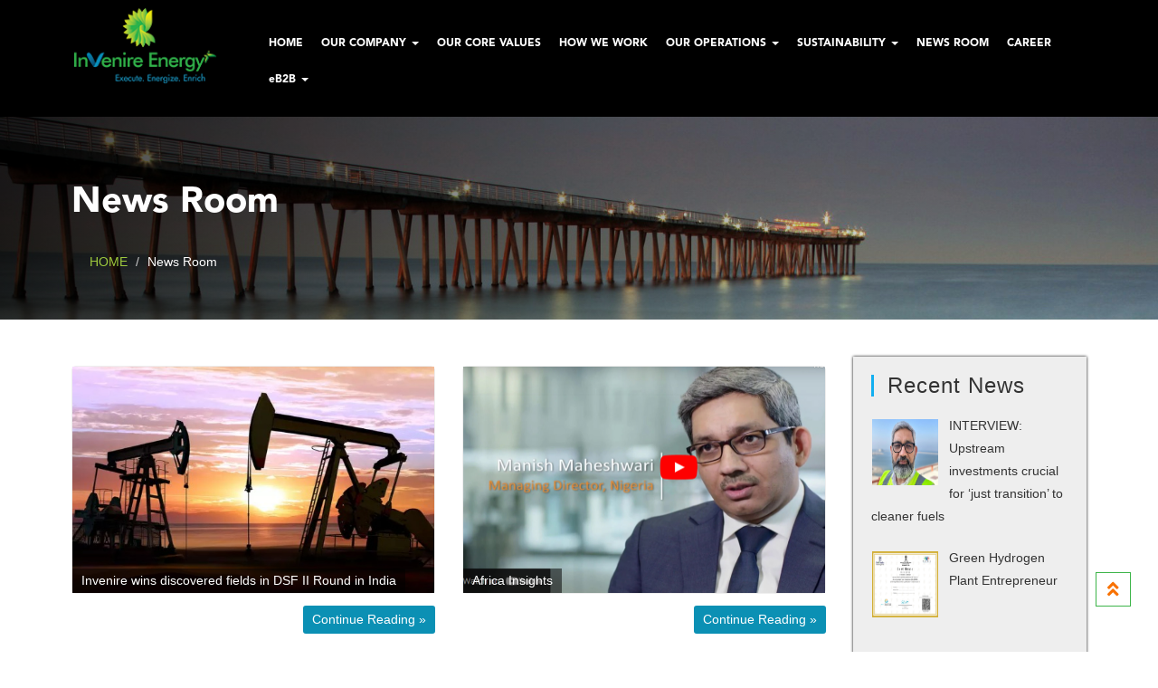

--- FILE ---
content_type: text/html; charset=UTF-8
request_url: https://www.invenireenergy.com/News/page/3/
body_size: 88088
content:
<!doctype html>
<html lang="en-US">
<head>
    <meta charset="UTF-8" />
    <meta name="viewport" content="width=device-width, initial-scale=1" />
    <link rel="profile" href="https://gmpg.org/xfn/11" />
    <head>
        <meta charset="utf-8">
        <meta http-equiv="X-UA-Compatible" content="IE=edge,chrome=1">
        <meta name="viewport" content="width=device-width, initial-scale=1.0, maximum-scale=1.0, user-scalable=0">
        <meta name="description" content="Official Website of Invenire energy" />
                    <link rel="icon" href="" type="image/x-icon">
        <link rel="shortcut icon" href="" type="image/x-icon" />

             
                               
        <link rel="icon" href="https://www.invenireenergy.com/wp-content/themes/oceanwp-child-theme-master/images/favicon.ico" type="image/x-icon">
        <!--[if ie]><meta content='IE=8' http-equiv='X-UA-Compatible'/><![endif]-->
        <title>Invenire Energy Private Limited</title>
        <link href="https://www.invenireenergy.com/wp-content/themes/oceanwp-child-theme-master/css/bootstrap.min.css" rel="stylesheet" type="text/css" />
        <link href="https://www.invenireenergy.com/wp-content/themes/oceanwp-child-theme-master/css/stylesheet.css" rel="stylesheet" type="text/css" />
        <link href="https://www.invenireenergy.com/wp-content/themes/oceanwp-child-theme-master/css/animations.css" type="text/css" rel="stylesheet" />
        <link href="https://www.invenireenergy.com/wp-content/themes/oceanwp-child-theme-master/css/menu-style.css" rel="stylesheet" type="text/css" />
        <link href="https://www.invenireenergy.com/wp-content/themes/oceanwp-child-theme-master/css/slider.css" rel="stylesheet" type="text/css" />
        <link href="https://www.invenireenergy.com/wp-content/themes/oceanwp-child-theme-master/css/font-awesome.min.css" rel="stylesheet" type="text/css" />
        <link href="https://www.invenireenergy.com/wp-content/themes/oceanwp-child-theme-master/css/flaticon.css" rel="stylesheet" type="text/css" />
        <link href="https://www.invenireenergy.com/wp-content/themes/oceanwp-child-theme-master/css/custom.css" rel="stylesheet" type="text/css" />
        
        <!-- HTML5 Shim and Respond.js IE8 support of HTML5 elements and media queries -->
        <!--[if lt IE ]>
         <script src="https://oss.maxcdn.com/libs/html5shiv/3.7.0/html5shiv.js"></script>
         <script src="https://oss.maxcdn.com/libs/respond.js/1.4.2/respond.min.js"></script>
        <![endif]-->
        
        <link rel="preconnect" href="https://fonts.gstatic.com">
<link href="https://fonts.googleapis.com/css2?family=Quattrocento+Sans:ital,wght@0,400;0,700;1,400;1,700&display=swap" rel="stylesheet">
        
        
    </head>
    <title>News Room &#8211; Page 3 &#8211; Invenire Energy Private Limited</title>
<meta name='robots' content='max-image-preview:large' />
<meta name="viewport" content="width=device-width, initial-scale=1"><link rel="alternate" type="application/rss+xml" title="Invenire Energy Private Limited &raquo; Feed" href="https://www.invenireenergy.com/feed/" />
<link rel="alternate" type="application/rss+xml" title="Invenire Energy Private Limited &raquo; Comments Feed" href="https://www.invenireenergy.com/comments/feed/" />
<script>
window._wpemojiSettings = {"baseUrl":"https:\/\/s.w.org\/images\/core\/emoji\/14.0.0\/72x72\/","ext":".png","svgUrl":"https:\/\/s.w.org\/images\/core\/emoji\/14.0.0\/svg\/","svgExt":".svg","source":{"concatemoji":"https:\/\/www.invenireenergy.com\/wp-includes\/js\/wp-emoji-release.min.js?ver=6.1.1"}};
/*! This file is auto-generated */
!function(e,a,t){var n,r,o,i=a.createElement("canvas"),p=i.getContext&&i.getContext("2d");function s(e,t){var a=String.fromCharCode,e=(p.clearRect(0,0,i.width,i.height),p.fillText(a.apply(this,e),0,0),i.toDataURL());return p.clearRect(0,0,i.width,i.height),p.fillText(a.apply(this,t),0,0),e===i.toDataURL()}function c(e){var t=a.createElement("script");t.src=e,t.defer=t.type="text/javascript",a.getElementsByTagName("head")[0].appendChild(t)}for(o=Array("flag","emoji"),t.supports={everything:!0,everythingExceptFlag:!0},r=0;r<o.length;r++)t.supports[o[r]]=function(e){if(p&&p.fillText)switch(p.textBaseline="top",p.font="600 32px Arial",e){case"flag":return s([127987,65039,8205,9895,65039],[127987,65039,8203,9895,65039])?!1:!s([55356,56826,55356,56819],[55356,56826,8203,55356,56819])&&!s([55356,57332,56128,56423,56128,56418,56128,56421,56128,56430,56128,56423,56128,56447],[55356,57332,8203,56128,56423,8203,56128,56418,8203,56128,56421,8203,56128,56430,8203,56128,56423,8203,56128,56447]);case"emoji":return!s([129777,127995,8205,129778,127999],[129777,127995,8203,129778,127999])}return!1}(o[r]),t.supports.everything=t.supports.everything&&t.supports[o[r]],"flag"!==o[r]&&(t.supports.everythingExceptFlag=t.supports.everythingExceptFlag&&t.supports[o[r]]);t.supports.everythingExceptFlag=t.supports.everythingExceptFlag&&!t.supports.flag,t.DOMReady=!1,t.readyCallback=function(){t.DOMReady=!0},t.supports.everything||(n=function(){t.readyCallback()},a.addEventListener?(a.addEventListener("DOMContentLoaded",n,!1),e.addEventListener("load",n,!1)):(e.attachEvent("onload",n),a.attachEvent("onreadystatechange",function(){"complete"===a.readyState&&t.readyCallback()})),(e=t.source||{}).concatemoji?c(e.concatemoji):e.wpemoji&&e.twemoji&&(c(e.twemoji),c(e.wpemoji)))}(window,document,window._wpemojiSettings);
</script>
<style>
img.wp-smiley,
img.emoji {
	display: inline !important;
	border: none !important;
	box-shadow: none !important;
	height: 1em !important;
	width: 1em !important;
	margin: 0 0.07em !important;
	vertical-align: -0.1em !important;
	background: none !important;
	padding: 0 !important;
}
</style>
	<link rel='stylesheet' id='wp-block-library-css' href='https://www.invenireenergy.com/wp-includes/css/dist/block-library/style.min.css?ver=6.1.1' media='all' />
<style id='wp-block-library-theme-inline-css'>
.wp-block-audio figcaption{color:#555;font-size:13px;text-align:center}.is-dark-theme .wp-block-audio figcaption{color:hsla(0,0%,100%,.65)}.wp-block-audio{margin:0 0 1em}.wp-block-code{border:1px solid #ccc;border-radius:4px;font-family:Menlo,Consolas,monaco,monospace;padding:.8em 1em}.wp-block-embed figcaption{color:#555;font-size:13px;text-align:center}.is-dark-theme .wp-block-embed figcaption{color:hsla(0,0%,100%,.65)}.wp-block-embed{margin:0 0 1em}.blocks-gallery-caption{color:#555;font-size:13px;text-align:center}.is-dark-theme .blocks-gallery-caption{color:hsla(0,0%,100%,.65)}.wp-block-image figcaption{color:#555;font-size:13px;text-align:center}.is-dark-theme .wp-block-image figcaption{color:hsla(0,0%,100%,.65)}.wp-block-image{margin:0 0 1em}.wp-block-pullquote{border-top:4px solid;border-bottom:4px solid;margin-bottom:1.75em;color:currentColor}.wp-block-pullquote__citation,.wp-block-pullquote cite,.wp-block-pullquote footer{color:currentColor;text-transform:uppercase;font-size:.8125em;font-style:normal}.wp-block-quote{border-left:.25em solid;margin:0 0 1.75em;padding-left:1em}.wp-block-quote cite,.wp-block-quote footer{color:currentColor;font-size:.8125em;position:relative;font-style:normal}.wp-block-quote.has-text-align-right{border-left:none;border-right:.25em solid;padding-left:0;padding-right:1em}.wp-block-quote.has-text-align-center{border:none;padding-left:0}.wp-block-quote.is-large,.wp-block-quote.is-style-large,.wp-block-quote.is-style-plain{border:none}.wp-block-search .wp-block-search__label{font-weight:700}.wp-block-search__button{border:1px solid #ccc;padding:.375em .625em}:where(.wp-block-group.has-background){padding:1.25em 2.375em}.wp-block-separator.has-css-opacity{opacity:.4}.wp-block-separator{border:none;border-bottom:2px solid;margin-left:auto;margin-right:auto}.wp-block-separator.has-alpha-channel-opacity{opacity:1}.wp-block-separator:not(.is-style-wide):not(.is-style-dots){width:100px}.wp-block-separator.has-background:not(.is-style-dots){border-bottom:none;height:1px}.wp-block-separator.has-background:not(.is-style-wide):not(.is-style-dots){height:2px}.wp-block-table{margin:"0 0 1em 0"}.wp-block-table thead{border-bottom:3px solid}.wp-block-table tfoot{border-top:3px solid}.wp-block-table td,.wp-block-table th{word-break:normal}.wp-block-table figcaption{color:#555;font-size:13px;text-align:center}.is-dark-theme .wp-block-table figcaption{color:hsla(0,0%,100%,.65)}.wp-block-video figcaption{color:#555;font-size:13px;text-align:center}.is-dark-theme .wp-block-video figcaption{color:hsla(0,0%,100%,.65)}.wp-block-video{margin:0 0 1em}.wp-block-template-part.has-background{padding:1.25em 2.375em;margin-top:0;margin-bottom:0}
</style>
<link rel='stylesheet' id='wp-components-css' href='https://www.invenireenergy.com/wp-includes/css/dist/components/style.min.css?ver=6.1.1' media='all' />
<link rel='stylesheet' id='wp-block-editor-css' href='https://www.invenireenergy.com/wp-includes/css/dist/block-editor/style.min.css?ver=6.1.1' media='all' />
<link rel='stylesheet' id='wp-nux-css' href='https://www.invenireenergy.com/wp-includes/css/dist/nux/style.min.css?ver=6.1.1' media='all' />
<link rel='stylesheet' id='wp-reusable-blocks-css' href='https://www.invenireenergy.com/wp-includes/css/dist/reusable-blocks/style.min.css?ver=6.1.1' media='all' />
<link rel='stylesheet' id='wp-editor-css' href='https://www.invenireenergy.com/wp-includes/css/dist/editor/style.min.css?ver=6.1.1' media='all' />
<link rel='stylesheet' id='algori_pdf_viewer-cgb-style-css-css' href='https://www.invenireenergy.com/wp-content/plugins/algori-pdf-viewer/dist/blocks.style.build.css' media='all' />
<link rel='stylesheet' id='classic-theme-styles-css' href='https://www.invenireenergy.com/wp-includes/css/classic-themes.min.css?ver=1' media='all' />
<style id='global-styles-inline-css'>
body{--wp--preset--color--black: #000000;--wp--preset--color--cyan-bluish-gray: #abb8c3;--wp--preset--color--white: #ffffff;--wp--preset--color--pale-pink: #f78da7;--wp--preset--color--vivid-red: #cf2e2e;--wp--preset--color--luminous-vivid-orange: #ff6900;--wp--preset--color--luminous-vivid-amber: #fcb900;--wp--preset--color--light-green-cyan: #7bdcb5;--wp--preset--color--vivid-green-cyan: #00d084;--wp--preset--color--pale-cyan-blue: #8ed1fc;--wp--preset--color--vivid-cyan-blue: #0693e3;--wp--preset--color--vivid-purple: #9b51e0;--wp--preset--gradient--vivid-cyan-blue-to-vivid-purple: linear-gradient(135deg,rgba(6,147,227,1) 0%,rgb(155,81,224) 100%);--wp--preset--gradient--light-green-cyan-to-vivid-green-cyan: linear-gradient(135deg,rgb(122,220,180) 0%,rgb(0,208,130) 100%);--wp--preset--gradient--luminous-vivid-amber-to-luminous-vivid-orange: linear-gradient(135deg,rgba(252,185,0,1) 0%,rgba(255,105,0,1) 100%);--wp--preset--gradient--luminous-vivid-orange-to-vivid-red: linear-gradient(135deg,rgba(255,105,0,1) 0%,rgb(207,46,46) 100%);--wp--preset--gradient--very-light-gray-to-cyan-bluish-gray: linear-gradient(135deg,rgb(238,238,238) 0%,rgb(169,184,195) 100%);--wp--preset--gradient--cool-to-warm-spectrum: linear-gradient(135deg,rgb(74,234,220) 0%,rgb(151,120,209) 20%,rgb(207,42,186) 40%,rgb(238,44,130) 60%,rgb(251,105,98) 80%,rgb(254,248,76) 100%);--wp--preset--gradient--blush-light-purple: linear-gradient(135deg,rgb(255,206,236) 0%,rgb(152,150,240) 100%);--wp--preset--gradient--blush-bordeaux: linear-gradient(135deg,rgb(254,205,165) 0%,rgb(254,45,45) 50%,rgb(107,0,62) 100%);--wp--preset--gradient--luminous-dusk: linear-gradient(135deg,rgb(255,203,112) 0%,rgb(199,81,192) 50%,rgb(65,88,208) 100%);--wp--preset--gradient--pale-ocean: linear-gradient(135deg,rgb(255,245,203) 0%,rgb(182,227,212) 50%,rgb(51,167,181) 100%);--wp--preset--gradient--electric-grass: linear-gradient(135deg,rgb(202,248,128) 0%,rgb(113,206,126) 100%);--wp--preset--gradient--midnight: linear-gradient(135deg,rgb(2,3,129) 0%,rgb(40,116,252) 100%);--wp--preset--duotone--dark-grayscale: url('#wp-duotone-dark-grayscale');--wp--preset--duotone--grayscale: url('#wp-duotone-grayscale');--wp--preset--duotone--purple-yellow: url('#wp-duotone-purple-yellow');--wp--preset--duotone--blue-red: url('#wp-duotone-blue-red');--wp--preset--duotone--midnight: url('#wp-duotone-midnight');--wp--preset--duotone--magenta-yellow: url('#wp-duotone-magenta-yellow');--wp--preset--duotone--purple-green: url('#wp-duotone-purple-green');--wp--preset--duotone--blue-orange: url('#wp-duotone-blue-orange');--wp--preset--font-size--small: 13px;--wp--preset--font-size--medium: 20px;--wp--preset--font-size--large: 36px;--wp--preset--font-size--x-large: 42px;--wp--preset--spacing--20: 0.44rem;--wp--preset--spacing--30: 0.67rem;--wp--preset--spacing--40: 1rem;--wp--preset--spacing--50: 1.5rem;--wp--preset--spacing--60: 2.25rem;--wp--preset--spacing--70: 3.38rem;--wp--preset--spacing--80: 5.06rem;}:where(.is-layout-flex){gap: 0.5em;}body .is-layout-flow > .alignleft{float: left;margin-inline-start: 0;margin-inline-end: 2em;}body .is-layout-flow > .alignright{float: right;margin-inline-start: 2em;margin-inline-end: 0;}body .is-layout-flow > .aligncenter{margin-left: auto !important;margin-right: auto !important;}body .is-layout-constrained > .alignleft{float: left;margin-inline-start: 0;margin-inline-end: 2em;}body .is-layout-constrained > .alignright{float: right;margin-inline-start: 2em;margin-inline-end: 0;}body .is-layout-constrained > .aligncenter{margin-left: auto !important;margin-right: auto !important;}body .is-layout-constrained > :where(:not(.alignleft):not(.alignright):not(.alignfull)){max-width: var(--wp--style--global--content-size);margin-left: auto !important;margin-right: auto !important;}body .is-layout-constrained > .alignwide{max-width: var(--wp--style--global--wide-size);}body .is-layout-flex{display: flex;}body .is-layout-flex{flex-wrap: wrap;align-items: center;}body .is-layout-flex > *{margin: 0;}:where(.wp-block-columns.is-layout-flex){gap: 2em;}.has-black-color{color: var(--wp--preset--color--black) !important;}.has-cyan-bluish-gray-color{color: var(--wp--preset--color--cyan-bluish-gray) !important;}.has-white-color{color: var(--wp--preset--color--white) !important;}.has-pale-pink-color{color: var(--wp--preset--color--pale-pink) !important;}.has-vivid-red-color{color: var(--wp--preset--color--vivid-red) !important;}.has-luminous-vivid-orange-color{color: var(--wp--preset--color--luminous-vivid-orange) !important;}.has-luminous-vivid-amber-color{color: var(--wp--preset--color--luminous-vivid-amber) !important;}.has-light-green-cyan-color{color: var(--wp--preset--color--light-green-cyan) !important;}.has-vivid-green-cyan-color{color: var(--wp--preset--color--vivid-green-cyan) !important;}.has-pale-cyan-blue-color{color: var(--wp--preset--color--pale-cyan-blue) !important;}.has-vivid-cyan-blue-color{color: var(--wp--preset--color--vivid-cyan-blue) !important;}.has-vivid-purple-color{color: var(--wp--preset--color--vivid-purple) !important;}.has-black-background-color{background-color: var(--wp--preset--color--black) !important;}.has-cyan-bluish-gray-background-color{background-color: var(--wp--preset--color--cyan-bluish-gray) !important;}.has-white-background-color{background-color: var(--wp--preset--color--white) !important;}.has-pale-pink-background-color{background-color: var(--wp--preset--color--pale-pink) !important;}.has-vivid-red-background-color{background-color: var(--wp--preset--color--vivid-red) !important;}.has-luminous-vivid-orange-background-color{background-color: var(--wp--preset--color--luminous-vivid-orange) !important;}.has-luminous-vivid-amber-background-color{background-color: var(--wp--preset--color--luminous-vivid-amber) !important;}.has-light-green-cyan-background-color{background-color: var(--wp--preset--color--light-green-cyan) !important;}.has-vivid-green-cyan-background-color{background-color: var(--wp--preset--color--vivid-green-cyan) !important;}.has-pale-cyan-blue-background-color{background-color: var(--wp--preset--color--pale-cyan-blue) !important;}.has-vivid-cyan-blue-background-color{background-color: var(--wp--preset--color--vivid-cyan-blue) !important;}.has-vivid-purple-background-color{background-color: var(--wp--preset--color--vivid-purple) !important;}.has-black-border-color{border-color: var(--wp--preset--color--black) !important;}.has-cyan-bluish-gray-border-color{border-color: var(--wp--preset--color--cyan-bluish-gray) !important;}.has-white-border-color{border-color: var(--wp--preset--color--white) !important;}.has-pale-pink-border-color{border-color: var(--wp--preset--color--pale-pink) !important;}.has-vivid-red-border-color{border-color: var(--wp--preset--color--vivid-red) !important;}.has-luminous-vivid-orange-border-color{border-color: var(--wp--preset--color--luminous-vivid-orange) !important;}.has-luminous-vivid-amber-border-color{border-color: var(--wp--preset--color--luminous-vivid-amber) !important;}.has-light-green-cyan-border-color{border-color: var(--wp--preset--color--light-green-cyan) !important;}.has-vivid-green-cyan-border-color{border-color: var(--wp--preset--color--vivid-green-cyan) !important;}.has-pale-cyan-blue-border-color{border-color: var(--wp--preset--color--pale-cyan-blue) !important;}.has-vivid-cyan-blue-border-color{border-color: var(--wp--preset--color--vivid-cyan-blue) !important;}.has-vivid-purple-border-color{border-color: var(--wp--preset--color--vivid-purple) !important;}.has-vivid-cyan-blue-to-vivid-purple-gradient-background{background: var(--wp--preset--gradient--vivid-cyan-blue-to-vivid-purple) !important;}.has-light-green-cyan-to-vivid-green-cyan-gradient-background{background: var(--wp--preset--gradient--light-green-cyan-to-vivid-green-cyan) !important;}.has-luminous-vivid-amber-to-luminous-vivid-orange-gradient-background{background: var(--wp--preset--gradient--luminous-vivid-amber-to-luminous-vivid-orange) !important;}.has-luminous-vivid-orange-to-vivid-red-gradient-background{background: var(--wp--preset--gradient--luminous-vivid-orange-to-vivid-red) !important;}.has-very-light-gray-to-cyan-bluish-gray-gradient-background{background: var(--wp--preset--gradient--very-light-gray-to-cyan-bluish-gray) !important;}.has-cool-to-warm-spectrum-gradient-background{background: var(--wp--preset--gradient--cool-to-warm-spectrum) !important;}.has-blush-light-purple-gradient-background{background: var(--wp--preset--gradient--blush-light-purple) !important;}.has-blush-bordeaux-gradient-background{background: var(--wp--preset--gradient--blush-bordeaux) !important;}.has-luminous-dusk-gradient-background{background: var(--wp--preset--gradient--luminous-dusk) !important;}.has-pale-ocean-gradient-background{background: var(--wp--preset--gradient--pale-ocean) !important;}.has-electric-grass-gradient-background{background: var(--wp--preset--gradient--electric-grass) !important;}.has-midnight-gradient-background{background: var(--wp--preset--gradient--midnight) !important;}.has-small-font-size{font-size: var(--wp--preset--font-size--small) !important;}.has-medium-font-size{font-size: var(--wp--preset--font-size--medium) !important;}.has-large-font-size{font-size: var(--wp--preset--font-size--large) !important;}.has-x-large-font-size{font-size: var(--wp--preset--font-size--x-large) !important;}
.wp-block-navigation a:where(:not(.wp-element-button)){color: inherit;}
:where(.wp-block-columns.is-layout-flex){gap: 2em;}
.wp-block-pullquote{font-size: 1.5em;line-height: 1.6;}
</style>
<link rel='stylesheet' id='contact-form-7-css' href='https://www.invenireenergy.com/wp-content/plugins/contact-form-7/includes/css/styles.css?ver=5.6.3' media='all' />
<link rel='stylesheet' id='wp-next-post-navi-style-css' href='https://www.invenireenergy.com/wp-content/plugins/wp-next-post-navi/style.css?ver=6.1.1' media='all' />
<link rel='stylesheet' id='wp-pagenavi-css' href='https://www.invenireenergy.com/wp-content/plugins/wp-pagenavi/pagenavi-css.css?ver=2.70' media='all' />
<link rel='stylesheet' id='oceanwp-style-css' href='https://www.invenireenergy.com/wp-content/themes/oceanwp/assets/css/style.min.css?ver=1.0' media='all' />
<link rel='stylesheet' id='child-style-css' href='https://www.invenireenergy.com/wp-content/themes/oceanwp-child-theme-master/style.css?ver=6.1.1' media='all' />
<link rel='stylesheet' id='font-awesome-css' href='https://www.invenireenergy.com/wp-content/themes/oceanwp/assets/fonts/fontawesome/css/all.min.css?ver=5.15.1' media='all' />
<link rel='stylesheet' id='simple-line-icons-css' href='https://www.invenireenergy.com/wp-content/themes/oceanwp/assets/css/third/simple-line-icons.min.css?ver=2.4.0' media='all' />
<link rel='stylesheet' id='recent-posts-widget-with-thumbnails-public-style-css' href='https://www.invenireenergy.com/wp-content/plugins/recent-posts-widget-with-thumbnails/public.css?ver=7.1.1' media='all' />
<link rel='stylesheet' id='elementor-icons-css' href='https://www.invenireenergy.com/wp-content/plugins/elementor/assets/lib/eicons/css/elementor-icons.min.css?ver=5.16.0' media='all' />
<link rel='stylesheet' id='elementor-frontend-css' href='https://www.invenireenergy.com/wp-content/plugins/elementor/assets/css/frontend-lite.min.css?ver=3.7.5' media='all' />
<link rel='stylesheet' id='elementor-post-342-css' href='https://www.invenireenergy.com/wp-content/uploads/elementor/css/post-342.css?ver=1698910180' media='all' />
<link rel='stylesheet' id='elementor-global-css' href='https://www.invenireenergy.com/wp-content/uploads/elementor/css/global.css?ver=1698910726' media='all' />
<link rel='stylesheet' id='google-fonts-1-css' href='https://fonts.googleapis.com/css?family=Roboto%3A100%2C100italic%2C200%2C200italic%2C300%2C300italic%2C400%2C400italic%2C500%2C500italic%2C600%2C600italic%2C700%2C700italic%2C800%2C800italic%2C900%2C900italic%7CRoboto+Slab%3A100%2C100italic%2C200%2C200italic%2C300%2C300italic%2C400%2C400italic%2C500%2C500italic%2C600%2C600italic%2C700%2C700italic%2C800%2C800italic%2C900%2C900italic&#038;display=auto&#038;ver=6.1.1' media='all' />
<script src='https://www.invenireenergy.com/wp-includes/js/jquery/jquery.min.js?ver=3.6.1' id='jquery-core-js'></script>
<script src='https://www.invenireenergy.com/wp-includes/js/jquery/jquery-migrate.min.js?ver=3.3.2' id='jquery-migrate-js'></script>
<link rel="https://api.w.org/" href="https://www.invenireenergy.com/wp-json/" /><link rel="alternate" type="application/json" href="https://www.invenireenergy.com/wp-json/wp/v2/pages/92" /><link rel="EditURI" type="application/rsd+xml" title="RSD" href="https://www.invenireenergy.com/xmlrpc.php?rsd" />
<link rel="wlwmanifest" type="application/wlwmanifest+xml" href="https://www.invenireenergy.com/wp-includes/wlwmanifest.xml" />
<meta name="generator" content="WordPress 6.1.1" />
<link rel="canonical" href="https://www.invenireenergy.com/news/" />
<link rel='shortlink' href='https://www.invenireenergy.com/?p=92' />
<link rel="alternate" type="application/json+oembed" href="https://www.invenireenergy.com/wp-json/oembed/1.0/embed?url=https%3A%2F%2Fwww.invenireenergy.com%2Fnews%2F" />
<link rel="alternate" type="text/xml+oembed" href="https://www.invenireenergy.com/wp-json/oembed/1.0/embed?url=https%3A%2F%2Fwww.invenireenergy.com%2Fnews%2F&#038;format=xml" />
<style type="text/css">
					.wp-next-post-navi a{
					text-decoration: none;
font:bold 16px sans-serif, arial;
color: #666;
					}
				 </style><!-- OceanWP CSS -->
<style type="text/css">
/* Header CSS */#site-header.has-header-media .overlay-header-media{background-color:rgba(0,0,0,0.5)}
</style></head>

<body class="paged page-template page-template-blog-tpl page-template-blog-tpl-php page page-id-92 wp-custom-logo wp-embed-responsive paged-3 page-paged-3 oceanwp-theme dropdown-mobile default-breakpoint has-sidebar content-right-sidebar has-topbar has-breadcrumbs elementor-default elementor-kit-342 elementor-page elementor-page-92" >
<svg xmlns="http://www.w3.org/2000/svg" viewBox="0 0 0 0" width="0" height="0" focusable="false" role="none" style="visibility: hidden; position: absolute; left: -9999px; overflow: hidden;" ><defs><filter id="wp-duotone-dark-grayscale"><feColorMatrix color-interpolation-filters="sRGB" type="matrix" values=" .299 .587 .114 0 0 .299 .587 .114 0 0 .299 .587 .114 0 0 .299 .587 .114 0 0 " /><feComponentTransfer color-interpolation-filters="sRGB" ><feFuncR type="table" tableValues="0 0.49803921568627" /><feFuncG type="table" tableValues="0 0.49803921568627" /><feFuncB type="table" tableValues="0 0.49803921568627" /><feFuncA type="table" tableValues="1 1" /></feComponentTransfer><feComposite in2="SourceGraphic" operator="in" /></filter></defs></svg><svg xmlns="http://www.w3.org/2000/svg" viewBox="0 0 0 0" width="0" height="0" focusable="false" role="none" style="visibility: hidden; position: absolute; left: -9999px; overflow: hidden;" ><defs><filter id="wp-duotone-grayscale"><feColorMatrix color-interpolation-filters="sRGB" type="matrix" values=" .299 .587 .114 0 0 .299 .587 .114 0 0 .299 .587 .114 0 0 .299 .587 .114 0 0 " /><feComponentTransfer color-interpolation-filters="sRGB" ><feFuncR type="table" tableValues="0 1" /><feFuncG type="table" tableValues="0 1" /><feFuncB type="table" tableValues="0 1" /><feFuncA type="table" tableValues="1 1" /></feComponentTransfer><feComposite in2="SourceGraphic" operator="in" /></filter></defs></svg><svg xmlns="http://www.w3.org/2000/svg" viewBox="0 0 0 0" width="0" height="0" focusable="false" role="none" style="visibility: hidden; position: absolute; left: -9999px; overflow: hidden;" ><defs><filter id="wp-duotone-purple-yellow"><feColorMatrix color-interpolation-filters="sRGB" type="matrix" values=" .299 .587 .114 0 0 .299 .587 .114 0 0 .299 .587 .114 0 0 .299 .587 .114 0 0 " /><feComponentTransfer color-interpolation-filters="sRGB" ><feFuncR type="table" tableValues="0.54901960784314 0.98823529411765" /><feFuncG type="table" tableValues="0 1" /><feFuncB type="table" tableValues="0.71764705882353 0.25490196078431" /><feFuncA type="table" tableValues="1 1" /></feComponentTransfer><feComposite in2="SourceGraphic" operator="in" /></filter></defs></svg><svg xmlns="http://www.w3.org/2000/svg" viewBox="0 0 0 0" width="0" height="0" focusable="false" role="none" style="visibility: hidden; position: absolute; left: -9999px; overflow: hidden;" ><defs><filter id="wp-duotone-blue-red"><feColorMatrix color-interpolation-filters="sRGB" type="matrix" values=" .299 .587 .114 0 0 .299 .587 .114 0 0 .299 .587 .114 0 0 .299 .587 .114 0 0 " /><feComponentTransfer color-interpolation-filters="sRGB" ><feFuncR type="table" tableValues="0 1" /><feFuncG type="table" tableValues="0 0.27843137254902" /><feFuncB type="table" tableValues="0.5921568627451 0.27843137254902" /><feFuncA type="table" tableValues="1 1" /></feComponentTransfer><feComposite in2="SourceGraphic" operator="in" /></filter></defs></svg><svg xmlns="http://www.w3.org/2000/svg" viewBox="0 0 0 0" width="0" height="0" focusable="false" role="none" style="visibility: hidden; position: absolute; left: -9999px; overflow: hidden;" ><defs><filter id="wp-duotone-midnight"><feColorMatrix color-interpolation-filters="sRGB" type="matrix" values=" .299 .587 .114 0 0 .299 .587 .114 0 0 .299 .587 .114 0 0 .299 .587 .114 0 0 " /><feComponentTransfer color-interpolation-filters="sRGB" ><feFuncR type="table" tableValues="0 0" /><feFuncG type="table" tableValues="0 0.64705882352941" /><feFuncB type="table" tableValues="0 1" /><feFuncA type="table" tableValues="1 1" /></feComponentTransfer><feComposite in2="SourceGraphic" operator="in" /></filter></defs></svg><svg xmlns="http://www.w3.org/2000/svg" viewBox="0 0 0 0" width="0" height="0" focusable="false" role="none" style="visibility: hidden; position: absolute; left: -9999px; overflow: hidden;" ><defs><filter id="wp-duotone-magenta-yellow"><feColorMatrix color-interpolation-filters="sRGB" type="matrix" values=" .299 .587 .114 0 0 .299 .587 .114 0 0 .299 .587 .114 0 0 .299 .587 .114 0 0 " /><feComponentTransfer color-interpolation-filters="sRGB" ><feFuncR type="table" tableValues="0.78039215686275 1" /><feFuncG type="table" tableValues="0 0.94901960784314" /><feFuncB type="table" tableValues="0.35294117647059 0.47058823529412" /><feFuncA type="table" tableValues="1 1" /></feComponentTransfer><feComposite in2="SourceGraphic" operator="in" /></filter></defs></svg><svg xmlns="http://www.w3.org/2000/svg" viewBox="0 0 0 0" width="0" height="0" focusable="false" role="none" style="visibility: hidden; position: absolute; left: -9999px; overflow: hidden;" ><defs><filter id="wp-duotone-purple-green"><feColorMatrix color-interpolation-filters="sRGB" type="matrix" values=" .299 .587 .114 0 0 .299 .587 .114 0 0 .299 .587 .114 0 0 .299 .587 .114 0 0 " /><feComponentTransfer color-interpolation-filters="sRGB" ><feFuncR type="table" tableValues="0.65098039215686 0.40392156862745" /><feFuncG type="table" tableValues="0 1" /><feFuncB type="table" tableValues="0.44705882352941 0.4" /><feFuncA type="table" tableValues="1 1" /></feComponentTransfer><feComposite in2="SourceGraphic" operator="in" /></filter></defs></svg><svg xmlns="http://www.w3.org/2000/svg" viewBox="0 0 0 0" width="0" height="0" focusable="false" role="none" style="visibility: hidden; position: absolute; left: -9999px; overflow: hidden;" ><defs><filter id="wp-duotone-blue-orange"><feColorMatrix color-interpolation-filters="sRGB" type="matrix" values=" .299 .587 .114 0 0 .299 .587 .114 0 0 .299 .587 .114 0 0 .299 .587 .114 0 0 " /><feComponentTransfer color-interpolation-filters="sRGB" ><feFuncR type="table" tableValues="0.098039215686275 1" /><feFuncG type="table" tableValues="0 0.66274509803922" /><feFuncB type="table" tableValues="0.84705882352941 0.41960784313725" /><feFuncA type="table" tableValues="1 1" /></feComponentTransfer><feComposite in2="SourceGraphic" operator="in" /></filter></defs></svg><div id="myModal" class="modal fade" tabindex="-1">
            <div class="modal-dialog modal-login">
                <div class="modal-content">
                    <div class="modal-header">
                        <h4 class="modal-title">Sign In</h4>
                        <button type="button" class="close" data-dismiss="modal" aria-hidden="true">&times;</button>
                    </div>
                    <div class="modal-body">
                        <form id="formLogin">
                            <div class="form-group" hidden>
                                <div class="input-group">
                                    <span class="input-group-addon"><i class="fa fa-user"></i></span>
                                    <input type="hidden" class="form-control" name="txtMenuID" id="txtMenuID" value="" />
                                </div>
                            </div>
                            <div class="form-group">
                                <div class="input-group">
                                    <span class="input-group-addon"><i class="fa fa-user"></i></span>
                                    <input type="text" class="form-control" name="username" id="username" value="" placeholder="Username">
                                    <label class="text-danger field-validation-error" id="lblusername"></label>
                                </div>
                            </div>
                            <div class="form-group">
                                <div class="input-group">
                                    <span class="input-group-addon"><i class="fa fa-lock"></i></span>
                                    <input type="password" value="" class="form-control" name="password" id="password" placeholder="Password">
                                    <label class="text-danger field-validation-error" id="lblpassword"></label>
                                </div>
                            </div>
                            <label class="text-danger field-validation-error" id="errorLogin"></label>
                            <div class="form-group">
                                <button type="button" class="btn btn-primary btn-block btn-lg" id="btnSignIn" onclick="javascript: GetFormData();">Sign In</button>
                            </div>
                        </form>
                    </div>
                    <div class="modal-footer">Don't have an account? <a href="/Registration/Index/46">Create one</a></div>
                </div>
            </div>
        </div>
        <header>
            <div class="head_outr_wrap">
                <div class="container">
                    <div class="row">
                        <div class="col-lg-2 col-md-4 col-sm-4 col-xs-6">
                            <div class="logo">
                                                                  <a href="https://www.invenireenergy.com">
                                        <img src="https://www.invenireenergy.com/wp-content/themes/oceanwp-child-theme-master/images/logo.png" width="180" height="79" alt="logo">
                                    </a>
                                    
                               
                            </div>
                        </div>
                        <div class="col-lg-10 col-md-8 col-sm-8 col-xs-6 pos-abs">
                            <div class="head-rcol">
                                <div id="menu-wraper">
                                    <!--Start of menu-->
                                    <nav class="navbar navbar-default">
                                        <div class="container-fluid">
                                            <div class="row assignfixedwidth">
                                                <!-- Brand and toggle get grouped for better mobile display -->
                                                <div class="navbar-header">
                                                  <div class="col-xs-3 col-sm-12">
                                                    <button type="button" class="navbar-toggle collapsed" data-toggle="collapse" data-target="#bs-example-navbar-collapse-1" aria-expanded="false">
                                                    <span class="sr-only">Toggle navigation</span>
                                                    <span class="icon-bar"></span>
                                                    <span class="icon-bar"></span>
                                                    <span class="icon-bar"></span>
                                                    </button>
                                                  </div>
                                                </div>
                                                <!-- Collect the nav links, forms, and other content for toggling -->
                                                <div class="collapse navbar-collapse" id="bs-example-navbar-collapse-1">
                                                    <ul class="nav navbar-nav navbar-right navbar-nav-custom">
                                                        <li><a href="https://www.invenireenergy.com">HOME</a></li>
                                                        <li class="dropdown dd-main">
                                                            <a href="#" class="dropdown-toggle our-company-nav" data-toggle="dropdown">OUR COMPANY <span class="caret"></span></a>
                                                            <ul class="dropdown-menu dropdown-menu-custom">
                                                                <li><a href="https://www.invenireenergy.com/about">About Us</a></li>
                                                                <li><a href="https://www.invenireenergy.com/auth.php" data-toggle=modal>Who We Are</a></li>
                                                                <li class="dropdown"><a href="#" class="dropdown-toggle" data-toggle="dropdown">Board Of Directors<span class="caret caret2"></span></a>
                                                                    <ul class="dropdown-menu dropdown-menu-custom-sub">
                                                                        <!--<li class="dropdown"><a href="#" class="dropdown-toggle" data-toggle="dropdown">FOR IPL <span class="caret caret2"></span></a>
                                                                            <ul class="dropdown-menu dropdown-menu-custom-sub">
                                                                                <li><a href="#"><b>Mr. Manish Maheshwari</b><br/>Managing Director</a></li>
                                                                                <li><a href="#"><b>Mr. Rahul Saraogi</b><br/>Non- executive Director</a></li>
                                                                                <li><a href="#"><b>Veena Kolachina</b><br/>Independent Director</a></li>
                                                                            </ul>
                                                                        </li> -->
                                                                        <li class="dropdown"><a href="#" class="dropdown-toggle" data-toggle="dropdown">FOR IEPL <span class="caret caret2"></span></a>
                                                                            <ul class="dropdown-menu dropdown-menu-custom-sub">
                                                                                <li><a href="#"><b>Manish Maheshwari</b><br/>Director</a></li>
                                                                                <li><a href="#"><b>Rahul Saraogi</b><br/>Director</a></li>
                                                                            </ul>
                                                                        </li>
                                                                    </ul>
                                                                </li>
                                                                <li><a href="">Management Team</a></li>
                                                                <li class="dropdown"><a class="dropdown-toggle" href="javascript:void(0)">Subsidiary Companies<span class="caret caret2"></span></a>
                                                                    <ul class="dropdown-menu dropdown-menu-custom-sub">
                                                                        <li class="dropdown"><a href="javascript:void(0)" class="dropdown-toggle" data-toggle="dropdown">IPL <span class="caret caret2"></span></a>
                                                                            <ul class="dropdown-menu dropdown-menu-custom-sub">
                                                                                <li><a href="https://www.invenireenergy.com/committees-of-the-board">Committees of Board</a></li>
                                                                                <li class="dropdown">
                                                                                    <a href="javascript:void(0)" class="dropdown-toggle" data-toggle="dropdown">Board of Directors<span class="caret caret2"></span></a>
                                                                                    <ul class="dropdown-menu dropdown-menu-custom-sub">
                                                                                        <li><a href="#"><b>Manish Maheshwari</b><br/>Managing Director</a></li>
                                                                                        <li><a href="#"><b>Rahul Saraogi</b><br/>Non- executive Director</a></li>
                                                                                        <li><a href="#"><b>Sylona Mohapatra</b><br/>Woman Director</a></li>
                                                                                    </ul>
                                                                                </li>
                                                                            </ul>
                                                                        </li>
                                                                    </ul>
                                                                </li>
                                                                <li><a href="">Corporate Governance</a></li>
                                                            </ul>
                                                        </li>
                                                        <li><a href="https://www.invenireenergy.com/our-core-value">OUR CORE VALUES</a></li>
                                                        <li><a href="https://www.invenireenergy.com/auth.php">HOW WE WORK</a></li>
                                                        <li class="dropdown dd-main">
                                                            <a href="#" class="dropdown-toggle" data-toggle="dropdown">OUR OPERATIONS <span class="caret"></span></a>
                                                            <ul class="dropdown-menu dropdown-menu-custom">
                                                                <li><a href="https://www.invenireenergy.com/auth.php">Operations</a></li>
                                                                <li><a href="https://www.invenireenergy.com/auth.php">Key Performance Indicators</a></li>
                                                                <li><a href="https://www.invenireenergy.com/auth.php">Principal Risks and Uncertainties</a></li>
                                                            </ul>
                                                        </li>
                                                        <li class="dropdown dd-main">
                                                            <a href="#" class="dropdown-toggle" data-toggle="dropdown">SUSTAINABILITY <span class="caret"></span></a>
                                                            <ul class="dropdown-menu dropdown-menu-custom">
                                                                
                                            
                                                                <li><a href="https://www.invenireenergy.com/auth.php">Caring of Planet</a></li>
                                                                <li><a href="https://www.invenireenergy.com/auth.php">Improving People’s Lives</a></li>
                                                                <li><a href="https://www.invenireenergy.com/auth.php">Energy Economics</a></li>
                                                                <li><a href="https://www.invenireenergy.com/csr">CSR</a></li>
                                                                
                                                            </ul>
                                                        </li>
                                                        <li><a href="https://www.invenireenergy.com/News">NEWS ROOM</a></li>
                                                        <li><a href="https://www.invenireenergy.com/iveng-career">CAREER</a></li>
                                                        <li class="dropdown dd-main">
                                                            <a href="#" class="dropdown-toggle" data-toggle="dropdown">eB2B <span class="caret"></span></a>
                                                            <ul class="dropdown-menu dropdown-menu-custom">
                                                                <li><a href="https://www.hardyoil.co.in/eoi/">Expression of Interest</a></li>
                                                                <li><a href="https://www.invenireenergy.com/auth.php">Service Partner Registration</a></li>
                                                            </ul>
                                                        </li>
                                                    </ul>
                                                </div><!-- end of navbar-collapse -->
                                            </div><!-- end of row -->
                                        </div><!-- end of container-fluid -->
                                    </nav>
                                    <!--End of menu-->
                                </div>
                            </div>
                        </div>
                    </div>
                </div>
            </div>
        </header>  
                   <section>
        <div class="title-bg">
                            <img src="https://www.invenireenergy.com/wp-content/uploads/2021/03/title-bg.jpg" alt="banner image" >
            
         </div>
        <div class="title-wraper">
            <div class="container">
                <div class="row">
                    <div class="col-lg-12 col-md-12 col-sm-12 col-xs-12">
                        <div class="page-title animatedParent animateOnce">
                            <h1 class="animated fadeInDownShort">News Room</h1>
                            <ol class="breadcrumb">
                                <li><a href="https://www.invenireenergy.com">HOME</a></li>
                               <li>News Room</li>
                            </ol>
                        </div>
                    </div>
                </div>
            </div>
        </div>
    </section>
<!-- Begin Main -->
        <div id="main" class="content-main">

            <!-- section-subbanner -->
            <div class="section-subbanner">
                <div class="container">
                    <div class="row">
                        <div class="col-sm-12 col-md-12">
                            
                        </div>
                    </div>
                </div>
            </div>
<div class="service-single">
                <div class="container">
                    <div class="row">
                        
                        <!-- main-content -->
                        <div class="col-md-9 primary-content">
                            <article class="article-content">
                                <div class="blog01">
                                    <div class="row">
                                                                            <div class="col-xs-12 col-sm-6">
                                            <!-- box-post -->
                                            <div class="box-post">
                                                                                            <div class="pic">
                                                    <a href="https://www.invenireenergy.com/invenire-energy-wins-producing-fields-in-dsf-ii-round-in-india/">
                                                        <img class="img-responsive" src="https://www.invenireenergy.com/wp-content/uploads/2021/04/WhatsApp-Image-2021-04-20-at-10.30.25.jpeg" alt=""> 
                                                    </a>
                                                    <a href="https://www.invenireenergy.com/invenire-energy-wins-producing-fields-in-dsf-ii-round-in-india/"><h3 class="tt05">Invenire wins discovered fields in DSF II Round in India</h3></a>
                                                </div>
                                                <div class="post-back">
                                                    <div class="post-date">
                                                        <span class="inner">
                                                           <span class="post-day"></span>
                                                           <span class="post-month">April 10, 2021 </span>
                                                       </span>
                                                    </div>
                                                    <div class="post-back-item">
                                                        <span class="post-back-like">
                                                           <i class="fa fa-comment-o" aria-hidden="true"></i>11,406                                                        </span>
                                                    </div>
                                                    <div class="post-back-item noborder hidden-sm hidden-xs">
                                                        <div class="post-back-share">
                                                          ...
                                                            <div class="share-box">
                                                              <a target="_blank" href="#"><i class="fa fa-facebook"></i></a>
                                                              <a target="_blank" href="#"><i class="fa fa-twitter"></i></a>
                                                              <a data-pin-do="skipLink" target="_blank" href="#"><i class="fa fa-pinterest"></i></a>
                                                              <a target="_blank" href="#"><i class="fa fa-google-plus"></i></a>
                                                            </div>
                                                        </div>
                                                    </div>
                                                    <div class="post-front">
                                                        <div class="inner">
                                                                                                                    <!-- <div class="cover2"><img src="https://www.invenireenergy.com/wp-content/uploads/2021/04/WhatsApp-Image-2021-04-20-at-10.30.25.jpeg" alt="" width="50" height="50"> </div>
                                                            <div class="post-front-info">
                                                               <span class="post-front-info-author">Post by <a href="#">Admin</a> </span>
                                                               <span class="divider">|</span>
                                                               <span class="post-front-info-category">ultracrete</span>
                                                            </div> -->
                                                            
<!--                                                             <p class="hidden-sm hidden-xs">
 -->                                                                                                                                    
                                                                <!-- </p> -->
                                                            <a href="https://www.invenireenergy.com/invenire-energy-wins-producing-fields-in-dsf-ii-round-in-india/" class="continue">Continue Reading »</a>
                                                        </div>
                                                   </div>
                                                </div>
                                            </div>
                                            <!-- /box-post -->
                                        </div>
                                                                                <div class="col-xs-12 col-sm-6">
                                            <!-- box-post -->
                                            <div class="box-post">
                                                                                            <div class="pic">
                                                    <a href="https://www.invenireenergy.com/thoughts-by-managing-director-mannish-maheshwari/">
                                                        <img class="img-responsive" src="https://www.invenireenergy.com/wp-content/uploads/2021/04/Capture.jpg" alt=""> 
                                                    </a>
                                                    <a href="https://www.invenireenergy.com/thoughts-by-managing-director-mannish-maheshwari/"><h3 class="tt05">Africa Insights</h3></a>
                                                </div>
                                                <div class="post-back">
                                                    <div class="post-date">
                                                        <span class="inner">
                                                           <span class="post-day"></span>
                                                           <span class="post-month">April 9, 2021 </span>
                                                       </span>
                                                    </div>
                                                    <div class="post-back-item">
                                                        <span class="post-back-like">
                                                           <i class="fa fa-comment-o" aria-hidden="true"></i>14,606                                                        </span>
                                                    </div>
                                                    <div class="post-back-item noborder hidden-sm hidden-xs">
                                                        <div class="post-back-share">
                                                          ...
                                                            <div class="share-box">
                                                              <a target="_blank" href="#"><i class="fa fa-facebook"></i></a>
                                                              <a target="_blank" href="#"><i class="fa fa-twitter"></i></a>
                                                              <a data-pin-do="skipLink" target="_blank" href="#"><i class="fa fa-pinterest"></i></a>
                                                              <a target="_blank" href="#"><i class="fa fa-google-plus"></i></a>
                                                            </div>
                                                        </div>
                                                    </div>
                                                    <div class="post-front">
                                                        <div class="inner">
                                                                                                                    <!-- <div class="cover2"><img src="https://www.invenireenergy.com/wp-content/uploads/2021/04/Capture.jpg" alt="" width="50" height="50"> </div>
                                                            <div class="post-front-info">
                                                               <span class="post-front-info-author">Post by <a href="#">Admin</a> </span>
                                                               <span class="divider">|</span>
                                                               <span class="post-front-info-category">ultracrete</span>
                                                            </div> -->
                                                            
<!--                                                             <p class="hidden-sm hidden-xs">
 -->                                                                                                                                    
                                                                <!-- </p> -->
                                                            <a href="https://www.invenireenergy.com/thoughts-by-managing-director-mannish-maheshwari/" class="continue">Continue Reading »</a>
                                                        </div>
                                                   </div>
                                                </div>
                                            </div>
                                            <!-- /box-post -->
                                        </div>
                                                                                <div class="col-xs-12 col-sm-6">
                                            <!-- box-post -->
                                            <div class="box-post">
                                                                                            <div class="pic">
                                                    <a href="https://www.invenireenergy.com/invenire-buys-tata-petrodyne/">
                                                        <img class="img-responsive" src="https://www.invenireenergy.com/wp-content/uploads/2021/04/BomBayHouse.jpg" alt=""> 
                                                    </a>
                                                    <a href="https://www.invenireenergy.com/invenire-buys-tata-petrodyne/"><h3 class="tt05">Invenire buys Tata Petrodyne</h3></a>
                                                </div>
                                                <div class="post-back">
                                                    <div class="post-date">
                                                        <span class="inner">
                                                           <span class="post-day"></span>
                                                           <span class="post-month">April 9, 2021 </span>
                                                       </span>
                                                    </div>
                                                    <div class="post-back-item">
                                                        <span class="post-back-like">
                                                           <i class="fa fa-comment-o" aria-hidden="true"></i>0                                                        </span>
                                                    </div>
                                                    <div class="post-back-item noborder hidden-sm hidden-xs">
                                                        <div class="post-back-share">
                                                          ...
                                                            <div class="share-box">
                                                              <a target="_blank" href="#"><i class="fa fa-facebook"></i></a>
                                                              <a target="_blank" href="#"><i class="fa fa-twitter"></i></a>
                                                              <a data-pin-do="skipLink" target="_blank" href="#"><i class="fa fa-pinterest"></i></a>
                                                              <a target="_blank" href="#"><i class="fa fa-google-plus"></i></a>
                                                            </div>
                                                        </div>
                                                    </div>
                                                    <div class="post-front">
                                                        <div class="inner">
                                                                                                                    <!-- <div class="cover2"><img src="https://www.invenireenergy.com/wp-content/uploads/2021/04/BomBayHouse.jpg" alt="" width="50" height="50"> </div>
                                                            <div class="post-front-info">
                                                               <span class="post-front-info-author">Post by <a href="#">Admin</a> </span>
                                                               <span class="divider">|</span>
                                                               <span class="post-front-info-category">ultracrete</span>
                                                            </div> -->
                                                            
<!--                                                             <p class="hidden-sm hidden-xs">
 -->                                                                                                                                    
                                                                <!-- </p> -->
                                                            <a href="https://www.invenireenergy.com/invenire-buys-tata-petrodyne/" class="continue">Continue Reading »</a>
                                                        </div>
                                                   </div>
                                                </div>
                                            </div>
                                            <!-- /box-post -->
                                        </div>
                                                                                <div class="col-xs-12 col-sm-6">
                                            <!-- box-post -->
                                            <div class="box-post">
                                                                                            <div class="pic">
                                                    <a href="https://www.invenireenergy.com/invenire-energy-to-acquire-hardy-exploration-production-india-inc-hepi/">
                                                        <img class="img-responsive" src="https://www.invenireenergy.com/wp-content/uploads/2021/04/WhatsApp-Image-2021-04-20-at-10.30.25.jpeg" alt=""> 
                                                    </a>
                                                    <a href="https://www.invenireenergy.com/invenire-energy-to-acquire-hardy-exploration-production-india-inc-hepi/"><h3 class="tt05">Invenire Energy to acquire Hardy Exploration &#038; Production (India) Inc. (&#8220;HEPI&#8221;)</h3></a>
                                                </div>
                                                <div class="post-back">
                                                    <div class="post-date">
                                                        <span class="inner">
                                                           <span class="post-day"></span>
                                                           <span class="post-month">April 9, 2021 </span>
                                                       </span>
                                                    </div>
                                                    <div class="post-back-item">
                                                        <span class="post-back-like">
                                                           <i class="fa fa-comment-o" aria-hidden="true"></i>7,519                                                        </span>
                                                    </div>
                                                    <div class="post-back-item noborder hidden-sm hidden-xs">
                                                        <div class="post-back-share">
                                                          ...
                                                            <div class="share-box">
                                                              <a target="_blank" href="#"><i class="fa fa-facebook"></i></a>
                                                              <a target="_blank" href="#"><i class="fa fa-twitter"></i></a>
                                                              <a data-pin-do="skipLink" target="_blank" href="#"><i class="fa fa-pinterest"></i></a>
                                                              <a target="_blank" href="#"><i class="fa fa-google-plus"></i></a>
                                                            </div>
                                                        </div>
                                                    </div>
                                                    <div class="post-front">
                                                        <div class="inner">
                                                                                                                    <!-- <div class="cover2"><img src="https://www.invenireenergy.com/wp-content/uploads/2021/04/WhatsApp-Image-2021-04-20-at-10.30.25.jpeg" alt="" width="50" height="50"> </div>
                                                            <div class="post-front-info">
                                                               <span class="post-front-info-author">Post by <a href="#">Admin</a> </span>
                                                               <span class="divider">|</span>
                                                               <span class="post-front-info-category">ultracrete</span>
                                                            </div> -->
                                                            
<!--                                                             <p class="hidden-sm hidden-xs">
 -->                                                                                                                                    
                                                                <!-- </p> -->
                                                            <a href="https://www.invenireenergy.com/invenire-energy-to-acquire-hardy-exploration-production-india-inc-hepi/" class="continue">Continue Reading »</a>
                                                        </div>
                                                   </div>
                                                </div>
                                            </div>
                                            <!-- /box-post -->
                                        </div>
                                                                            </div>
                                </div>
                          <div class='wp-pagenavi' role='navigation'>
<span class='pages'>Page 3 of 6</span><a class="previouspostslink" rel="prev" aria-label="Previous Page" href="https://www.invenireenergy.com/News/page/2/">&laquo;</a><a class="page smaller" title="Page 1" href="https://www.invenireenergy.com/News/">1</a><a class="page smaller" title="Page 2" href="https://www.invenireenergy.com/News/page/2/">2</a><span aria-current='page' class='current'>3</span><a class="page larger" title="Page 4" href="https://www.invenireenergy.com/News/page/4/">4</a><a class="page larger" title="Page 5" href="https://www.invenireenergy.com/News/page/5/">5</a><span class='extend'>...</span><a class="nextpostslink" rel="next" aria-label="Next Page" href="https://www.invenireenergy.com/News/page/4/">&raquo;</a><a class="last" aria-label="Last Page" href="https://www.invenireenergy.com/News/page/6/">Last &raquo;</a>
</div>  
                        </div>
                        
                        
                        <!-- left-sidebar -->
                        <div class="col-md-3 right"> <div id="recent-posts-widget-with-thumbnails-2" class="sidebar-box recent-posts-widget-with-thumbnails clr">
<div id="rpwwt-recent-posts-widget-with-thumbnails-2" class="rpwwt-widget">
<h4 class="widget-title">Recent News</h4>
	<ul>
		<li><a href="https://www.invenireenergy.com/interview-upstream-investments-crucial-for-just-transition-to-cleaner-fuels-invenire-energy/"><img width="75" height="54" src="https://www.invenireenergy.com/wp-content/uploads/2024/02/mannish_offshore.jpeg" class="attachment-75x75 size-75x75 wp-post-image" alt="" decoding="async" loading="lazy" /><span class="rpwwt-post-title">INTERVIEW: Upstream investments crucial for &#8216;just transition&#8217; to cleaner fuels</span></a></li>
		<li><a href="https://www.invenireenergy.com/green-hydrogen-plant-entrepreneur/"><img width="75" height="53" src="https://www.invenireenergy.com/wp-content/uploads/2023/12/Krishnendu-Chatterjee.jpg" class="attachment-75x75 size-75x75 wp-post-image" alt="" decoding="async" loading="lazy" /><span class="rpwwt-post-title">Green Hydrogen Plant Entrepreneur</span></a></li>
		<li><a href="https://www.invenireenergy.com/interview-invenire-energys-upstream-strategy-reflects-higher-oil-gas-output-from-discovered-fields/"><img width="75" height="71" src="https://www.invenireenergy.com/wp-content/uploads/2023/11/Mannish.png" class="attachment-75x75 size-75x75 wp-post-image" alt="" decoding="async" loading="lazy" /><span class="rpwwt-post-title">INTERVIEW: With SP &#038; Global Invenire Energy&#8217;s upstream strategy</span></a></li>
		<li><a href="https://www.invenireenergy.com/fueling-indias-growth/"><img width="75" height="75" src="https://www.invenireenergy.com/wp-content/uploads/2023/04/image-150x150.png" class="attachment-75x75 size-75x75 wp-post-image" alt="" decoding="async" loading="lazy" srcset="https://www.invenireenergy.com/wp-content/uploads/2023/04/image-150x150.png 150w, https://www.invenireenergy.com/wp-content/uploads/2023/04/image-45x45.png 45w" sizes="(max-width: 75px) 100vw, 75px" /><span class="rpwwt-post-title">Fueling India’s Growth</span></a></li>
		<li><a href="https://www.invenireenergy.com/grant-of-pel-cmb-block-sp-onhpcbm2021-1/"><img width="75" height="75" src="https://www.invenireenergy.com/wp-content/uploads/2022/12/shri-rajeev-150x150.jpeg" class="attachment-75x75 size-75x75 wp-post-image" alt="" decoding="async" loading="lazy" srcset="https://www.invenireenergy.com/wp-content/uploads/2022/12/shri-rajeev-150x150.jpeg 150w, https://www.invenireenergy.com/wp-content/uploads/2022/12/shri-rajeev-600x600.jpeg 600w, https://www.invenireenergy.com/wp-content/uploads/2022/12/shri-rajeev-45x45.jpeg 45w" sizes="(max-width: 75px) 100vw, 75px" /><span class="rpwwt-post-title">Grant of Licence, CBM Block: SP-ONHP(CBM)-2021/1</span></a></li>
	</ul>
</div><!-- .rpwwt-widget -->
</div></div>
                        <!-- /left-sidebar -->
                        
                        
                            </article>
                        </div>
                        <!-- /main-content -->

                    </div>
                </div>
            </div>
            <!-- /Blog V1 -->

    </div><!-- #content -->
     <footer>
            <div class="black-layer2">
                <div class="fixed-bg"></div>
                <div class="container">
                    <div class="row">
                      <div class="col-lg-3 col-md-3 col-sm-3 col-xs-12">
                          <div class="footer-wraper"><h3>Quick Links</h3>
<ul class="fmenu">
<li><a href="" onclick="RegisterRoutes();">Home</a></li>
<li><a href="https://www.invenireenergy.com/privacy-policy/">Privacy Policy</a></li>
<li><a href="https://www.invenireenergy.com/disclaimer/">Disclaimer</a></li>
</ul> </div>                        </div>

                        <div class="col-lg-4 col-md-3 col-sm-3 col-xs-12">
                         <div class="footer-wraper"><h3>Related Links</h3>
                                <ul class="fmenu">
								    <li>
                                        <a href="http://dghindia.gov.in/" target="_blank">Directorate General of Hydrocarbons,  India</a>
                                    </li>
							        <li>
                                        <a href="http://petroleum.nic.in/" target="_blank">Ministry of Petroleum &amp; Natural Gas, India</a>
                                    </li>
							        <li>
                                        <a href="https://www.opec.org/opec_web/en/" target="_blank">Organization of the Petroleum Exporting Countries </a>
                                    </li>
							        <li>
                                        <a href="https://www.iea.org/" target="_blank">International Energy Agency (IEA), France</a>
                                    </li>
							        <li>
                                        <a href="https://www.eia.gov/" target="_blank">Energy Information Administration (EIA), US </a>
                                    </li>
							        <li>
                                        <a href="https://www.skkmigas.go.id/" target="_blank">Satuan Kerja Khusus Pelaksana Kegiatan Usaha Hulu Minyak Dan Gas Bumi (SKKMIGAS), Indonesia</a>
                                    </li>
								</ul></div>                        </div>

                        <div class="col-lg-3 col-md-3 col-sm-3 col-xs-12">
                           <div class="footer-wraper"><h3>Stay Connected</h3>
<div class="add-wrap">
<p class="co-name">Invenire Energy Private Limited<br>
								<span style="font-size:10px">CIN: U74999TN2016PTC112345</span></p>
<ul class="f-address">
<li>
                                        <i class="fa fa-map-marker" aria-hidden="true"></i>
<div class="f-contact-info">
<p> 20th Floor, Tower B, Alphathum, <br>
                                             Plot No. 1, Sector 90,<br>
                                            Noida -201305 (India).<a href="https://goo.gl/maps/yRRNFRxn9mZXE29x6" target="_blank" style="color: blue;" > View Map</a></p></div>
</li>
<p>                                       <!--  



<li>
                                            <i class="fa fa-phone" aria-hidden="true"></i>
                                            



<div class="f-contact-info">+91 0120 4697000</div>




                                        </li>



 --></p>
<li>
                                            <i class="fa fa-envelope-o" aria-hidden="true"></i>
<div class="f-contact-info"><a href="mailto:contact@invenireenergy.com">contact@invenireenergy.com</a></div>
</li>
</ul>
</div></div>                        </div>
                        <div class="col-lg-2 col-md-2 col-sm-3 col-xs-12">
                         <div class="footer-wraper"><h3>Follow Us</h3>
                                <div class="social">
                                    <ul>
                                        <li class="facebook"><a target="_blank" href="https://www.facebook.com/invenire" title="Facebook"><span class="fa fa-facebook" aria-hidden="true"></span></a></li>
                                        <li class="linkedin"><a href=" https://www.linkedin.com/company/invenire-energy-private-limited/?viewAsMember=true" title="Linkedin"><span class="fa fa-linkedin"></span></a></li>
                                        <li class="twitter"><a target="_blank" href="https://twitter.com/InvenireEnergy" title="Twitter"><span class="fa fa-twitter"></span></a></li>
                                    </ul>
                                </div></div>
                        </div>

                    </div>
                </div>
                <div class="copyright-bg">
                    <div class="container">
                        <div class="row">
                            <div class="col-md-6 col-sm-6 col-xs-12">
                                                                <div class="copyright"></div>
                                                            </div>
                            <div class="col-md-6 col-sm-6 col-xs-12">
                                <div class="powered"><a href="https://infisuite.com/" target="_blank">Website design by: Infisuite</a></div>
                            </div>
                        </div>
                    </div>
                </div>
            </div>

        </footer>
 <div class="scrollup" href="#"><i class="fa fa-angle-double-up" aria-hidden="true"></i></div>


        <script src="https://www.invenireenergy.com/wp-content/themes/oceanwp-child-theme-master/js/jquery.2.2.4.min.js" type="text/javascript"></script>
        <script src="https://www.invenireenergy.com/wp-content/themes/oceanwp-child-theme-master/js/css3-animate-it.js" type="text/javascript"></script>
        <script src="https://www.invenireenergy.com/wp-content/themes/oceanwp-child-theme-master/js/bootstrap.min.js" type="text/javascript"></script>
        <script src="https://www.invenireenergy.com/wp-content/themes/oceanwp-child-theme-master/js/menu-fuction.js" type="text/javascript"></script>
        <script src="https://www.invenireenergy.com/wp-content/themes/oceanwp-child-theme-master/js/jquery.bootstrap.newsbox.min.js" type="text/javascript"></script> 
        <script src="https://www.invenireenergy.com/wp-content/themes/oceanwp-child-theme-master/js/modernizr.custom.js"></script>
        <script src="https://www.invenireenergy.com/wp-content/themes/oceanwp-child-theme-master/js/jquery.cbpQTRotator.min.js"></script>
        <script src="https://www.invenireenergy.com/wp-content/themes/oceanwp-child-theme-master/js/jquery.validate.min.js"></script>
       <script src="https://www.invenireenergy.com/wp-content/themes/oceanwp-child-theme-master/js/jquery.validate.unobtrusive.min.js"></script>
        <script type="text/javascript">
            function bootstrapAnimatedLayer() {
                function doAnimations(elems) {
                    //Cache the animationend event in a variable
                    var animEndEv = 'webkitAnimationEnd animationend';
                    elems.each(function () {
                        var jQuerythis = jQuery(this),
                            jQueryanimationType = jQuerythis.data('animation');
                        jQuerythis.addClass(jQueryanimationType).one(animEndEv, function () {
                            jQuerythis.removeClass(jQueryanimationType);
                        });
                    });
                }
                var jQuerymyCarousel = jQuery('#minimal-bootstrap-carousel'),
                    jQueryfirstAnimatingElems = jQuerymyCarousel.find('.item:first').find("[data-animation ^= 'animated']");

                //Initialize carousel
                jQuerymyCarousel.carousel({
                    interval: 4000
                });
                //Animate captions in first slide on page load
                doAnimations(jQueryfirstAnimatingElems);
                //Pause carousel
                jQuerymyCarousel.carousel('pause');
                //Other slides to be animated on carousel slide event
                jQuerymyCarousel.on('slide.bs.carousel', function (e) {
                    var jQueryanimatingElems = jQuery(e.relatedTarget).find("[data-animation ^= 'animated']");
                    doAnimations(jQueryanimatingElems);
                });
            }
            bootstrapAnimatedLayer();
        </script>
<script type="text/javascript">
 jQuery(document).ready(function(){
 /*jQuery( selector ).cbpQTRotator( [options] );
  - options:
  {
  // default transition speed (ms)
   speed : 700,
 // default transition easing
   easing : 'ease',
  // rotator interval (ms)
   interval : 8000
  }
  - destroy:
  jQuery( selector ).cbpQTRotator( 'destroy' ); */
   jQuery('#cbp-qtrotator').cbpQTRotator();
}); 
</script>
        <script type="text/javascript">
            jQuery(document).ready(function () {

                jQuery(window).scroll(function () {
                    if (jQuery(this).scrollTop() > 50) {
                        jQuery('.scrollup').fadeIn();
                    } else {
                        jQuery('.scrollup').fadeOut();
                    }
                });
                // scroll body to 0px on click
                jQuery('.scrollup').click(function () {
                    jQuery('.scrollup').tooltip('hide');
                    jQuery('body,html').animate({
                        scrollTop: 0
                    }, 800);
                    return false;
                });

                jQuery('.scrollup').tooltip('show');
            });
        </script>
      
        <script type="text/javascript">
            jQuery(document).on("click", ".trigger-btn", function () {
        var myMenuId = jQuery(this).data('id');
        jQuery("#txtMenuID").val(myMenuId);
        });
        </script>
        <script type="text/javascript">
            jQuery(function () {
                jQuery("#username, #password").keyup(function (e) {
                    if (jQuery("#myModal").hasClass('in') && (e.keycode == 13 || e.which == 13)) {
                        if (jQuery('#formLogin').valid()) {
                            jQuery("#btnSignIn").click();
                        }
                        return false;
                    }
                });
            jQuery("#formLogin").validate({
                rules: {
                    username: {
                        required: true,
                        email: true
                    },
                    password: {
                        required: true
                    }
                },
                messages: {
                    username: {
                        required: "Please enter username."
                    },
                    password: {
                        required: "Please enter password."
                    }
                },
                errorPlacement: function (error, element) {
                    if (element.attr("name") == "username")
                        error.appendTo(jQuery('#lblusername'));

                    if (element.attr("name") == "password")
                        error.appendTo(jQuery('#lblpassword'));
                }
            });
        });

        function GetFormData() {
            if (jQuery("#formLogin").valid())
            {
            jQuery.ajax({
                url: "/MenuDetailsCommon/Details",
                data: jQuery("#formLogin").serialize(),
                type: "POST",
                success: function (response) {
                    if (response.status == "OK") {

                        location.href = "/MenuDetailsCommon/Details/"+response.id;
                    } else if (response.status == "Invalid") {
                        jQuery("#errorLogin").text();
                        jQuery("#errorLogin").text(response.data);
                        jQuery("#username").val("");
                        jQuery("#password").val("");
                    } else
                    {
                        jQuery("#errorLogin").text("");
                        jQuery("#errorLogin").text(response.data);

                    }
                }

            });
            }
            else
                return false;
        }
        //function CloseModalPopUp() {
        //    location.reload();
        //}
        </script>
        <script type="text/javascript">
    jQuery(function () {
        jQuery("#News").bootstrapNews({
            newsPerPage: 2,
            navigation: false,
            autoplay: true,
            direction: 'up',
            animationSpeed: 'normal',
            newsTickerInterval: 6000,
            pauseOnHover: true,
            onToDo: function () {
            //console.log(this);
            }
        });
    });
        </script> 
    <script>
     /*<![CDATA[*/
            document.oncontextmenu = function() {
                return false;
            };
            document.onselectstart = function() {
                if (event.srcElement.type != "text" && event.srcElement.type != "textarea" && event.srcElement.type != "password") {
                    return false;
                }
                else {
                    return true;
                }
            };
            if (window.sidebar) {
                document.onmousedown = function(e) {
                    var obj = e.target;
                    if (obj.tagName.toUpperCase() == 'SELECT'
                            || obj.tagName.toUpperCase() == "INPUT"
                            || obj.tagName.toUpperCase() == "TEXTAREA"
                            || obj.tagName.toUpperCase() == "PASSWORD") {
                        return true;
                    }
                    else {
                        return false;
                    }
                };
            }
            document.ondragstart = function() {
                return false;
            };
            /*]]>*/
    </script>


    <SCRIPT type="text/javascript">
focusInput = function()
{
    document.focus();
};

processKeyEvent = function(eventType, event)
{
    if (window.event)
    {
        event = window.event;    
    }
    if(event.keyCode == 44) 
    {
        alert("print screen not available");
        return(false);
    }
}
processKeyUp = function(event)
{
    processKeyEvent("onkeyup", event);
};

processKeyDown = function(event)
{
    processKeyEvent("onkeydown", event);
};

document.onkeyup = processKeyUp;
document.onkeydown = processKeyDown;

</SCRIPT>
<script type="text/javascript">
jQuery(document).ready(function(){
/*Navigation: Hoverable dropdown*/



jQuery('.dropdown').hover(function() {
jQuery(this).addClass('open');
},
function() {
jQuery(this).removeClass('open');
});
});

jQuery(document).bind("keyup keydown", function(e){
    if(e.ctrlKey && e.keyCode == 80){
        //alert('Print disable');
        return false;
    }
});
</script>

<script src='https://www.invenireenergy.com/wp-content/plugins/contact-form-7/includes/swv/js/index.js?ver=5.6.3' id='swv-js'></script>
<script id='contact-form-7-js-extra'>
var wpcf7 = {"api":{"root":"https:\/\/www.invenireenergy.com\/wp-json\/","namespace":"contact-form-7\/v1"}};
</script>
<script src='https://www.invenireenergy.com/wp-content/plugins/contact-form-7/includes/js/index.js?ver=5.6.3' id='contact-form-7-js'></script>
<script src='https://www.invenireenergy.com/wp-includes/js/imagesloaded.min.js?ver=4.1.4' id='imagesloaded-js'></script>
<script id='oceanwp-main-js-extra'>
var oceanwpLocalize = {"nonce":"5bf6f41f28","isRTL":"","menuSearchStyle":"drop_down","mobileMenuSearchStyle":"disabled","sidrSource":null,"sidrDisplace":"1","sidrSide":"left","sidrDropdownTarget":"link","verticalHeaderTarget":"link","customSelects":".woocommerce-ordering .orderby, #dropdown_product_cat, .widget_categories select, .widget_archive select, .single-product .variations_form .variations select"};
</script>
<script src='https://www.invenireenergy.com/wp-content/themes/oceanwp/assets/js/theme.min.js?ver=1.0' id='oceanwp-main-js'></script>
<script src='https://www.invenireenergy.com/wp-content/themes/oceanwp/assets/js/drop-down-mobile-menu.min.js?ver=1.0' id='oceanwp-drop-down-mobile-menu-js'></script>
<script src='https://www.invenireenergy.com/wp-content/themes/oceanwp/assets/js/drop-down-search.min.js?ver=1.0' id='oceanwp-drop-down-search-js'></script>
<script src='https://www.invenireenergy.com/wp-content/themes/oceanwp/assets/js/vendors/magnific-popup.min.js?ver=1.0' id='ow-magnific-popup-js'></script>
<script src='https://www.invenireenergy.com/wp-content/themes/oceanwp/assets/js/ow-lightbox.min.js?ver=1.0' id='oceanwp-lightbox-js'></script>
<script src='https://www.invenireenergy.com/wp-content/themes/oceanwp/assets/js/vendors/flickity.pkgd.min.js?ver=1.0' id='ow-flickity-js'></script>
<script src='https://www.invenireenergy.com/wp-content/themes/oceanwp/assets/js/ow-slider.min.js?ver=1.0' id='oceanwp-slider-js'></script>
<script src='https://www.invenireenergy.com/wp-content/themes/oceanwp/assets/js/scroll-effect.min.js?ver=1.0' id='oceanwp-scroll-effect-js'></script>
<script src='https://www.invenireenergy.com/wp-content/themes/oceanwp/assets/js/scroll-top.min.js?ver=1.0' id='oceanwp-scroll-top-js'></script>
<script src='https://www.invenireenergy.com/wp-content/themes/oceanwp/assets/js/select.min.js?ver=1.0' id='oceanwp-select-js'></script>

</body>
</html>





--- FILE ---
content_type: text/css
request_url: https://www.invenireenergy.com/wp-content/themes/oceanwp-child-theme-master/css/stylesheet.css
body_size: 43764
content:
@charset "utf-8";
/* CSS Document */

/* font-family: 'Quattrocento Sans', sans-serif; */


@font-face {
  font-family: 'Jellee-Roman';
  src: url('../fonts/Jellee-Roman.eot?#iefix') format('embedded-opentype'),  url('../fonts/Jellee-Roman.otf')  format('opentype'),
	     url('../fonts/Jellee-Roman.woff') format('woff'), url('../fonts/Jellee-Roman.ttf')  format('truetype'), url('../fonts/Jellee-Roman.svg#Jellee-Roman') format('svg');
  font-weight: normal;
  font-style: normal;
}
@font-face {
  font-family: 'AvenirLTStd-Book';
  src: url('../fonts/AvenirLTStd-Book.eot?#iefix') format('embedded-opentype'),  url('../fonts/AvenirLTStd-Book.otf')  format('opentype'),
	     url('../fonts/AvenirLTStd-Book.woff') format('woff'), url('../fonts/AvenirLTStd-Book.ttf')  format('truetype'), url('../fonts/AvenirLTStd-Book.svg#AvenirLTStd-Book') format('svg');
  font-weight: normal;
  font-style: normal;
}
@font-face {
  font-family: 'AvenirLTStd-Black';
  src: url('../fonts/AvenirLTStd-Black.eot?#iefix') format('embedded-opentype'),  url('../fonts/AvenirLTStd-Black.otf')  format('opentype'),
	     url('../fonts/AvenirLTStd-Black.woff') format('woff'), url('../fonts/AvenirLTStd-Black.ttf')  format('truetype'), url('../fonts/AvenirLTStd-Black.svg#AvenirLTStd-Black') format('svg');
  font-weight: normal;
  font-style: normal;
}

@font-face {
    font-family: 'itc_avant_garde_gothicbold';
    src: url('../fonts/itc_avant_garde_gothic_bold-webfont.woff2') format('woff2'),
         url('../fonts/itc_avant_garde_gothic_bold-webfont.woff') format('woff');
    font-weight: normal;
    font-style: normal;

}

body{margin:0px;padding:0px; font-family:'AvenirLTStd-Book';font-size:13px;color:#292929; overflow-x:hidden}
*{margin:0px;padding:0px;}
a, a:hover{text-decoration:none;outline:0px !important;}
a{transition:0.5s all; -webkit-transition:0.5s all; -o-transition:0.5s all; -ms-transition:0.5s all; -moz-transition:0.5s all;}
ul, ol{list-style:none;margin:0px;padding:0px;}
img{max-width:100%;height:auto;border:0px}

header {width: 100%;}
section {width: 100%; float:left}

.scrollup{bottom: 50px;right:30px;font-size: 20px;color: #fff;text-align: center;border: 1px solid #3db54a;cursor: pointer;position: fixed;}
.scrollup:hover{background-color: #3db54a; border:1px #3db54a solid;color:#ffffff;}
.scrollup .fa {color:#f87203; padding:7px 12px;}
.scrollup .fa:hover{color:#ffffff;}

@keyframes scroll {
  0% {
    opacity: 1;transform: translateY(0);
  }
  100% {
    opacity: 0;
    transform: translateY(14px);
  }
}
.head_outr_wrap{background-color:#000000;}

/*.head_outr_wrap{background: rgb(9,104,146); background-color:#096892; background: linear-gradient(90deg, rgba(215,237,243,1) 15%, rgba(11,144,182,1) 42%, rgba(4,83,119,1) 73%);}*/

.head_outr_wrap .container {position: relative;z-index: 888;}
.logo {float: left;padding:7px 0 5px 0; position: relative;} 
/*.logo:before {width: 2000%;height: 100%;top: 0px;right: 100%;content: "";position: absolute;}
.logo:after {width: 100px;height: 100%;top: 0;right: -26px;position: absolute;content: ""; transform: skew(-25deg);}
.logo, .logo:before, .logo:after{background-color:#fff;}*/
.logo img {max-width:100%; height:auto; display:block; position: relative;z-index: 9999;}
.logo a {display: block;}

/*.logo{ width:100%; float:left; margin:10px 0;}
.logo img{max-width:100%;height:auto;display:block;}*/
#menu-wraper{ width:100%;float:left; margin:26px 0 20px 0;}


.wp-pagenavi a, .wp-pagenavi span{
    border: 1px solid #9fcb3e;
    padding: 5px 15px !important;  
    border-radius: 3px;
}
.wp-pagenavi span.current {
    font-weight: bold;
    background: #9fcb3e;
    color: #ffffff;
}

.box-post .pic a h3.tt05 {
    position: absolute;
    bottom: -20px;
    background: #00000085;
    padding: 4px 10px;
    color: #ffffff;
    overflow: hidden;
    text-overflow: ellipsis;
    display: -webkit-box;
    -webkit-line-clamp: 1;
    -webkit-box-orient: vertical;
    font-size:14px;
    font-weight: normal;
}
.inner a.continue {
    float: right;
    margin: -24px 0 0 0;
    background: #0b90b4;
    color: #ffffff;
    padding: 3px 10px;
    border-radius: 3px;
}

figure.related-post-media a img {
    height: 200px;
}

.wp-next-post-navi-pre{float: right !important;}
.wp-next-post-navi-next { float: left !important; width:49% !important;}




.main-slider {position: relative; z-index: 10; overflow: hidden;}
.main-slider .tp-caption {z-index: 5;}
.main-slider .line {width: 2px;height: 320px;position: relative; display: inline-block;background-color: #f7c02d;}
.main-slider .title {display: block;font-size: 24px;line-height: 1.2em;color: #ffffff;font-weight: 400;}
.main-slider h1 {font-size: 120px;color: #ffffff;font-weight: 400;line-height: 1.1em;letter-spacing: 1px;}
.main-slider .text {font-size: 18px;line-height: 30px;color: #f7c02d;font-weight: 600;}
.main-slider .theme-btn {margin-right: 20px;}
.main-slider .tp-bannertimer, .main-slider .tp-bullets {display: none !important;}
#minimal-bootstrap-carousel {margin-top: 0px;position: relative;z-index: 99;}
#minimal-bootstrap-carousel .carousel-caption {position: absolute;top: 0;right: 0;left: 0;bottom: 0;padding: 0;text-align: right;text-shadow: none;}
#minimal-bootstrap-carousel .carousel-caption .container {width: 100%;height: 100%;display: table;max-width: 1170px;margin-left: auto;margin-right: auto;
    text-align: center;}
#minimal-bootstrap-carousel .carousel-caption .container .box {display: table-cell;text-align: left;}
#minimal-bootstrap-carousel .carousel-caption .container .box.valign-top {vertical-align: top;}
#minimal-bootstrap-carousel .carousel-caption .container .box.valign-bottom {vertical-align: bottom;}
#minimal-bootstrap-carousel .carousel-caption .container .box.valign-middle {vertical-align: middle;}
#minimal-bootstrap-carousel .carousel-caption .container .box .content {display: block;}
#minimal-bootstrap-carousel .carousel-control {
    background: none;
    width: 50px;
    height: 50px;
    font-size: 36px;
    line-height: 44px;
    color: #9fcb3e;
    background: transparent;
    visibility: visible !important;
    opacity: 1;
    font-weight: normal;
    margin-top: -31px;
    border: 2px solid rgba(255, 255, 255, .3);
    -webkit-transition: all 0.5s ease;
    transition: all 0.5s ease;
    top: 50%;
    z-index: 99;
    text-shadow: none;
}
#minimal-bootstrap-carousel .carousel-control:hover {background: #3db54a;border-color: #3db54a;color: #fff;}
@media (max-width: 667px) {
    #minimal-bootstrap-carousel .carousel-control {width: 30px;height: 30px;font-size: 15px;line-height: 25px;}
}
#minimal-bootstrap-carousel .carousel-control.left {left: 1%;}
#minimal-bootstrap-carousel .carousel-control.right {right: 1%;}
#minimal-bootstrap-carousel .carousel-control:hover {opacity: 1;}
/* processing for fadeing effect styles */
.carousel-fade .carousel-inner .item {-webkit-transition-property: opacity; transition-property: opacity;}
.carousel-fade .carousel-inner .item,
.carousel-fade .carousel-inner .active.left,
.carousel-fade .carousel-inner .active.right {opacity: 0;}
.carousel-fade .carousel-inner .active,
.carousel-fade .carousel-inner .next.left,
.carousel-fade .carousel-inner .prev.right {opacity: 1;}
.carousel-fade .carousel-inner .next,
.carousel-fade .carousel-inner .prev,
.carousel-fade .carousel-inner .active.left,
.carousel-fade .carousel-inner .active.right {left: 0;-webkit-transform: translate3d(0, 0, 0);transform: translate3d(0, 0, 0);}
.carousel-fade .carousel-control {z-index: 2;}
/* fixing slider height */
#minimal-bootstrap-carousel .custom-navigation {display:none; position: absolute;bottom: 30px;left: 0;width: 100%;text-align: center;z-index: 999;margin: 0;}
#minimal-bootstrap-carousel .custom-navigation,
#minimal-bootstrap-carousel .custom-navigation li {margin: 0;padding: 0;list-style: none;}
#minimal-bootstrap-carousel .custom-navigation li {width: 12px;height: 12px;border: 0;border-radius: 0;text-indent: 0;background-color: transparent;border: 2px solid #FFFFFF;cursor: pointer;border-radius: 50%;}
#minimal-bootstrap-carousel .custom-navigation li+li {margin-left: 10px;}
#minimal-bootstrap-carousel .custom-navigation li.active {opacity: 1;border-color: #9fcb3e;background: #9fcb3e;}
#minimal-bootstrap-carousel.slider-home-one .carousel-inner .item {width: 100%;height: 100%;/*min-height: 510px;*/}
#minimal-bootstrap-carousel.slider-home-one .carousel-inner .item img{width:100%;height:auto;display:block;/*position:absolute*/}

@media (max-width:768px){
/*#minimal-bootstrap-carousel.slider-home-one .carousel-inner .item {min-height:290px;}*/
.main-banner-content{ /*margin-left:60px;*/ padding-left:15px !important;}
.main-banner-content h1 {font-size:40px !important;}

}
@media (max-width:480px){
/*#minimal-bootstrap-carousel.slider-home-one .carousel-inner .item {min-height:180px;}*/
.main-banner-content{padding-left:10px !important;}
.main-banner-content h1 {font-size:30px !important;}
#minimal-bootstrap-carousel .carousel-control{margin-top:-5% !important;}
}

.main-banner-content {padding-left: 30px; text-align:center; animation-delay: .8s !important; opacity:1 !important; transform:none !important; /*border-left: 2px solid #9fcb3e;*/}
.main-banner-content h1 {display:inline-block; margin:0 auto;margin-top: 5px;margin-bottom: 10px; padding-left:10px; /*font-family: 'Jellee-Roman';*/ font-family: 'itc_avant_garde_gothicbold'; font-size: 60px;color: #ffffff;font-weight: 900;line-height: 1.1em;letter-spacing: 5px;text-align:center;text-shadow: 10px 0px 7px #000000; /*border-left:2px solid #9fcb3e;*/}

.main-banner-content .text {margin: 0;margin-bottom: 36px;font-size: 18px;color: #181818;font-weight: 600;line-height: 30px;}

.main-banner-content .theme-btn {margin-right: 20px;}
.main-banner-content.light .title {color: #fff;}
.main-banner-content.light h1 {color: #fff;}
.main-banner-content.light .text {color: #F7C02D;}
.main-banner-content-two h3 {animation-delay: .5s;margin: 0;font-size: 18px;font-weight: 500;position: relative;}
.main-banner-content-two h3:before {width: 70px;height: 2px;content: '';background: #F7C02D;display: inline-block;vertical-align: middle;margin-right: 20px;}
.text-center .main-banner-content-two h3:before {display: block;margin-left: auto;margin-right: auto;margin-bottom: 10px;}
.main-banner-content-two h1 { margin-top: 25px;margin: 0; font-size: 72px;color: #FFFFFF; font-weight: bold;line-height: 80px;text-transform: uppercase;animation-delay: 1s;}

.main-banner-content-two p {margin-top: 5px;margin-bottom: 45px; margin: 0;color: #FFFFFF;font-size: 18px;line-height: 28px;font-weight: 600;animation-delay: 1.5s;}
.main-banner-content-two .theme-btn {animation-delay: 2s;}
.main-banner-content-two .link {margin-left: 30px;font-family: 'Roboto';color: #FFFFFF;font-size: 16px;font-weight: bold;display: inline-block;vertical-align: middle;transition: all .4s ease; animation-delay: 2s;}

.main-banner-content-two .link i {font-size: 20px;display: inline-block;vertical-align: middle;margin-right: 5px;}
.main-banner-content-two .link:hover {color: #F7C02D;-webkit-transform: translateX(10px);-ms-transform: translateX(10px);-o-transform: translateX(10px);
transform: translateX(10px);}

/*.transparent-shape {
    position: absolute;
    left: -15%;
    top: 0px;
    width: 65%;
    height: 100%;
    background-color: rgba(159,203,62,0.20);
    -webkit-transform: skewX(-19deg);
       -moz-transform: skewX(-19deg);
        -ms-transform: skewX(-19deg);
         -o-transform: skewX(-19deg);
            transform: skewX(-19deg);
}*/

#welcome{ width:100%;margin:90px 0;}
.about-img{ width:100%;float:left;}
.about-info{float:left; margin-left:3%;}

.section-title{margin-bottom:0px;position: relative;}
.section-title h2.title{padding-bottom: 55px; margin-bottom: 0px;font-family: 'AvenirLTStd-Black'; color:#3db54a; font-weight: normal; font-size: 33px; line-height:30px;}

.section-title h3{width:100%; margin:10px 0 10px 0;padding:0px;float:left;font-family:'AvenirLTStd-Book'; color:#000000; font-size:32px;}
.about-content{font-family:'AvenirLTStd-Book'; font-size:16px; color:#000000; text-align:justify; line-height:27px;}

.link-box{ margin:25px 0 0 0; padding:7px 23px; float:left; font-family: 'AvenirLTStd-Book'; color:#ffffff; font-size:16px; text-align:center; background-color:#0b90b4; border-radius:50px;}
.link-box:hover{background-color:#09648d; color:#ffffff;}

.heading-seperator{position: relative;}
.heading-seperator span:after {
    content: "";
    left: 53%; 
    position: absolute;
    bottom: 28px;
    width: 17px;
    margin-left: 0;
    border-bottom-width: 3px;
    border-bottom-color: #045377;
    border-bottom-style: solid;
}
.heading-seperator span:after {right: auto;left: 63px;}
.heading-seperator:after {border-bottom-color: #76c1d6;}
.heading-seperator:after {width: 59px;bottom: 28px;left: 50%; margin-left: -37px;position: absolute;content:"";border-bottom-width: 3px;border-bottom-style: solid;}
.heading-seperator:after {left: 0;margin-left: 0;}
.heading-seperator.text-center span:after {left: auto;margin-left: 26px;}
.heading-seperator.text-center:after{left: inherit;margin-left: -37px;}
.separator .sep-line {width: 100%; height: 1px;top: 5px; position: relative;display: block;border-top: 1px solid #dbdbdb;}
.ttm-bgcolor-darkgrey .separator .sep-line{border-color: rgba(255,255,255,0.14);}
.ttm-bgcolor-white .separator .sep-line{border-color: #f1f1f1;}
.news-block-four{position: relative;}
.news-block-four .inner-box{position: relative;display: block;text-align: center;overflow: hidden;}
.news-block-four .image{position: relative;display: block;overflow: hidden;}
.news-block-four .image img{
	position: relative;
	display: block;
	width: 100%;
	transition:all 500ms ease;
	-moz-transition:all 500ms ease;
	-webkit-transition:all 500ms ease;
	-ms-transition:all 500ms ease;
	-o-transition:all 500ms ease;
}

.news-block-four:hover .image img{-webkit-transform: scale(1.1);-ms-transform: scale(1.1);transform: scale(1.1);opacity: 0.70;}
.news-block-four .lower-content{position: relative;display: block;width: 100%;padding: 35px 20px 22px;background: #3db54a;}
.news-block-four.bg-two .lower-content{background: #9fcb3e;}
.news-block-four.bg-three .lower-content{background: #008fc4;}
.news-block-four .lower-content h3{max-width: 300px;margin: 0 auto;position: relative;font-family: 'AvenirLTStd-Black';font-size: 23px;line-height: 1.4em;font-weight: normal;color: #ffffff;}
.news-block-four .lower-content h3 a{color: #ffffff;}
.news-block-four .lower-content h3 a:hover{text-decoration: underline;}
.news-block-four .lower-content .read-more{
	position: absolute;
	left: 50%;
	margin-left: -23px;
	top: -23px;
	width: 46px;
	height: 46px;
	line-height: 46px;
	font-weight: 400;
	font-size: 18px;
	color: #222222;
	background: #ffffff;
	border-radius: 50%;
	z-index: 1;
	-webkit-box-shadow: 0px 0px 15px 0px rgba(0,0,0,0.20);
	-ms-box-shadow: 0px 0px 15px 0px rgba(0,0,0,0.20);
	box-shadow: 0px 0px 15px 0px rgba(0,0,0,0.20);
}
.news-block-four:hover .lower-content .read-more{background: #222222;color: #ffffff;}
/*.auto-container {
    position: static;
    max-width: 1210px;
    padding: 0px 20px;
    margin: 0 auto;
}*/
/*.design-section{ padding:60px 0; background-color:#f5f5f5}*/
.design-section .lower-section{position:relative;}
.design-section .lower-section .feature-block-two{padding:0px;float:left;}
.feature-block-two{position:relative;}
.feature-block-two .inner-box{position:relative;overflow:hidden;padding:80px 45px 45px;background-color:#32a441;/*background-color:#3db54a;*/}
.feature-block-two:nth-child(2) .inner-box{background-color:#71be43;}
.feature-block-two:nth-child(3) .inner-box{background-color:#b5d332;}
.feature-block-two .inner-box .content{
	position:relative;
	-webkit-transition: all 900ms ease;
    -ms-transition: all 900ms ease;
    -o-transition: all 900ms ease;
    transition: all 900ms ease;
}
.feature-block-two .inner-box:hover .content, .feature-block-two.active .inner-box .content{opacity:0;}
.feature-block-two .inner-box .side-icon{position:absolute;right:-30px;bottom:-30px;line-height:1em;font-size:180px;color:rgba(255,255,255,0.10);}
.feature-block-two .inner-box .title{position:relative;display:inline-block;font-size:14px;font-weight:700;padding-bottom:10px;margin-bottom:20px;color:rgba(255,255,255,0.60);
}
.feature-block-two .inner-box .title:before{position:absolute;content:'';left:0px;bottom:0px;height:1px;width:25px;background-color:rgba(255,255,255,0.60);}
.feature-block-two .inner-box h3{position:relative;font-family: 'AvenirLTStd-Black';font-size:27px;font-weight:normal;line-height:1.3em;margin-bottom:7px;color:#ffffff;}
.feature-block-two .inner-box h3 a{position:relative;color:#ffffff;}
.feature-block-two .inner-box .sub-title{position:relative;font-size:14px;font-weight:500;color:#ffffff;}
.feature-block-two .inner-box .overlay-box{
	position: absolute;
    left: 10px;
    bottom: 10px;
    right: 10px;
    top: -30px;
    z-index: 2;
	opacity: 0;
    display: block;
	-moz-transform:translateY(60px);
	-webkit-transform:translateY(60px);
	-ms-transform:translateY(60px);
	-o-transform:translateY(60px);
	transform:translateY(60px);
    -webkit-transition: all 900ms ease;
    -ms-transition: all 900ms ease;
    -o-transition: all 900ms ease;
    transition: all 900ms ease;		
}

.feature-block-two .inner-box:hover .overlay-box,
.feature-block-two.active .inner-box .overlay-box{
	opacity:1;
	-moz-transform:translateY(0px);
	-webkit-transform:translateY(0px);
	-ms-transform:translateY(0px);
	-o-transform:translateY(0px !important);
	transform:translateY(0px !important);
}
.feature-block-two .inner-box .overlay-box .overlay-inner{position: absolute;left: 0px;top: 0px;width: 100%;height: 100%;display: table;text-align: left;
padding: 10px 30px;vertical-align: middle;}
.feature-block-two .inner-box .overlay-box .overlay-inner .overlay-content{position: relative;display: table-cell;vertical-align: middle;}
.feature-block-two .inner-box .overlay-box .title-two{
	position:relative;
	display:inline-block;
	font-size:14px;
	font-weight:700;
	padding-bottom:8px;
	margin-bottom:22px;
	color:rgba(255,255,255,0.60);
}
.overlay-content a:hover{text-decoration:none}

.feature-block-two .inner-box .overlay-box .title-two:before{position:absolute;content:'';left:0px;bottom:0px;height:1px;width:25px;background-color:rgba(255,255,255,0.60);}

.feature-block-two .inner-box .overlay-box h4{position:relative;font-family: 'AvenirLTStd-Black';font-size:27px;font-weight:normal;line-height:1.3em;
margin-bottom:12px;color:#ffffff;}
.feature-block-two .inner-box .overlay-box h4 a{position:relative;color:#ffffff;}
.feature-block-two .inner-box .overlay-box h4 a:hover{text-decoration:none;}
.feature-block-two .inner-box .overlay-box .text{position:relative;font-size:16px;line-height:1.5em;color:rgba(255,255,255,1);}

#news{ width:100%; float:left; margin:-40px 0 0 0 ; background-color:#f5f5f5}
.news-wraper{ width:100%; float:left; margin-top:100px; margin-bottom:60px}
.news-wraper h2{ width:100%; float:left; margin:0 0 25px 0; padding:0px; font-family: 'AvenirLTStd-Black';font-size:28px;color: #000000;font-weight: normal;position:relative}
/*.news-wraper h2:after { width: 73px; height: 3px;left: 0; bottom: -16px; position: absolute;background-color: #9fcb3e;content: "";}*/
.location-seperator{width:100%;float:left; margin-top:20px; position: relative;}
.location-seperator span:after {
    content: "";
    left: 53%; 
    position: absolute;
    bottom: 28px;
    width: 17px;
    margin-left: 0;
    border-bottom-width: 3px;
    border-bottom-color: #045377;
    border-bottom-style: solid;
}
.location-seperator span:after {right: auto;left: 63px;}
.location-seperator:after {border-bottom-color: #76c1d6;}
.location-seperator:after {width: 59px;bottom: 28px;left: 50%; margin-left: -37px;position: absolute;content:"";border-bottom-width: 3px;border-bottom-style: solid;}
.location-seperator:after {left: 0;margin-left: 0;}

.mainsubHead {width: 100%;float: left; border-left: 8px solid #9fcb3e; padding-left: 10px;font-family:'AvenirLTStd-Book'; color:#333333;font-size:15px;
    margin: 10px 0;box-sizing: border-box;-moz-box-sizing: border-box; -webkit-box-sizing: border-box;}

.news-item{margin:0px;padding:0px; float:left;list-style:none;}
.news-item li{float:left; padding:7px 0 7px 0; margin:0px; border-bottom:1px dashed #d7d7d7}
.news-item li a{ font-size:13px;}
.news-item li:first-child{padding-top:0px;}
.newsText {width: 100%; padding-top:10px;text-align:justify}
.newsText .news-title{ width:100%; float:left; margin-bottom:2px; font-size:15px; color:#000000; text-align:left; font-weight:600;}
.newsText i{color:#999999; margin-bottom:4px;display:block}
.readmore { margin-bottom:18px;padding:6px 13px 5px 13px; float:left;font-size:11px;text-align: center;color:#ffffff;background-color:#0b90b4; border-radius:50px;}
.readmore a{color:#ffffff;}
.readmore:hover{background-color:#09648d; color:#ffffff !important;}

footer{width:100%;float:left;}
body.black-layer2:before {z-index: -3;}
.black-layer2{position: relative;}
.black-layer2:before {width: 100%;height: 100%;top: 0;left: 0;position: absolute;content:'';z-index: -1; /*background-color: #000000;*/ opacity: .8;}
.fixed-bg {
	background-image:url('../images/footer-parallax1.jpg');
    background-attachment: fixed;
    background-size: 100% 100%;
	background-position: top;
	height: 100%;
	width: 100%;
	margin: 0;
	position: absolute;
	left: 0;
	top: 0;
	z-index: -4;
}

.footer-wraper{ width:100%;float:left;margin:60px 0 45px 0;}
.footer-wraper h3{width:100%;float:left;margin:0 0 20px 0; padding:0 0 13px 0;font-family: 'AvenirLTStd-Book'; font-size:17px; color:#9fcb3e;text-align:left; text-transform:uppercase; border-bottom:1px #333333 solid;}
.fmenu{width:100%;margin:0px;padding:0px;float:left;list-style:none;}
.fmenu li{ width:100%; margin:0px;padding:0 0 10px 13px;font-size:14px;color:#aaaaaa;text-align:left; position:relative}
.fmenu li a{ color:#aaaaaa;}
.fmenu li a:hover{color:#ffffff;}
.fmenu li:before{top:4px;left:0px; margin:0px; padding:0px; float:left; position:absolute;display:inline-block;content:"\f054";font-family:'FontAwesome';color:#5b5b5b; font-size:8px;}

.add-wrap{ width:100%;float:0px;margin:0px}
.co-name{ font-family: 'AvenirLTStd-Book';color:#f2f2f2;font-size:15px;}
.f-address{ width:100%;margin:0px;padding:0px; float:left;list-style:none}
.f-address li{width:100%;margin:0px;padding:0 0 7px 0; float:left;list-style:none}
.f-contact-info{margin:0px;padding:0px;float:left; font-size:13px; color:#a9a9a9;display:inline-block; line-height:20px;width:85%;}
.f-contact-info a{color:#a9a9a9;}
.add-wrap .f-address li .fa {width:25px;text-align:center;line-height:12px;padding-right:12px;font-size:14px;float:left;color:#a48853;left:0px;top:4px; position:relative;display:block;font-family: 'FontAwesome';}
.social { width:100%;margin:0px; padding:0; float:left;}
.social ul {text-align:left; float:left; margin:0;padding:0;display:block; list-style:none;}
.social ul li {float:left;margin:0 4px;padding:0;}
.social ul li:last-child{ margin-right:0px;}
.social ul li:first-child{margin-left:0px;}
.social ul li a {width:30px;height:30px;display:block;text-align:center;border:1px solid #2f2f2f;border-radius:4px; background-color:#0b0b0b}
.social ul li a span {font-size:14px;color:#6e6e6e;line-height:30px;font-family: 'FontAwesome';}
.social li.facebook a:hover {background-color: #325c94; border:0px !important;}
.social li.twitter a:hover {background-color: #00abdc; border:0px !important}
.social li.linkedin a:hover {background-color: #0b7bb5; border:0px !important}
.social li.plus a:hover {background-color: #d9031f; border:0px !important}
.social li.youtube a:hover {background-color: #fe3432; border:0px !important;}
.social li.facebook a:hover * {color:#fff !important;}
.social li.twitter a:hover * {color:#fff !important;}
.social li.linkedin a:hover * {color:#fff !important;}
.social li.plus a:hover * {color:#fff !important;}
.social li.youtube a:hover * {color:#fff !important;}

.copyright-bg{background-color:rgba(0,0,0,.60) !important; background-color:#0f0f0f;}
.copyright{width:100%; margin:0px; padding:14px 0;text-align:left;font-size:13px;color:#676767}
.powered{width:100%; margin:0px;padding:14px 0;text-align:right;font-size:13px;color:#676767}
.powered a{color:#676767}

.frm-section{ width:100%;float:left}
.frm-section .form-group{margin-bottom:10px;}
.frm-section input, textarea{display: block;width: 100%;padding: 4px 10px;font-size: 14px;line-height: 1.42857143;color: #fff;background-color: #2a2a2a;
background-image: none;border: 1px solid #333;border-radius: 2px;-webkit-box-shadow: inset 0 1px 1px rgba(0,0,0,.075);
box-shadow: inset 0 1px 1px rgba(0,0,0,.075);
-webkit-transition: border-color ease-in-out .15s,-webkit-box-shadow ease-in-out .15s;
-o-transition: border-color ease-in-out .15s,box-shadow ease-in-out .15s;
transition: border-color ease-in-out .15s,box-shadow ease-in-out .15s;
}
.frm-section .sub-btn{width:auto; display:block; margin:0px; padding:5px 14px; color:#ffffff; font-size:12px; text-align:center; background-color:#1f1f1f; border:1px #2a2a2a solid;}

.frm-section .sub-btn:hover{background-color:#008fc4;color:#ffffff;}

.locations{float:left; margin-top:100px; margin-left:10%; margin-bottom:40px}
.locations h2{width:100%; float:left; margin:0 0 25px 0; padding:0px; font-family: 'AvenirLTStd-Black';font-size:28px;color: #000000;font-weight: normal; position:relative;}
.locations .area{width:100%;float:left; margin-top:15px;}
.locations .area img{border:1px #e1e1e1 solid;}
/*.locations h2:after {width: 73px;height: 3px;bottom: -16px;left: 0;position: absolute; content: ""; background-color: #9fcb3e;}*/
.location-seperator{width:100%;float:left; margin-top:20px; position: relative;}
.location-seperator span:after {
    content: "";
    left: 53%; 
    position: absolute;
    bottom: 28px;
    width: 17px;
    margin-left: 0;
    border-bottom-width: 3px;
    border-bottom-color: #045377;
    border-bottom-style: solid;
}
.location-seperator span:after {right: auto;left: 63px;}
.location-seperator:after {border-bottom-color: #76c1d6;}
.location-seperator:after {width: 59px;bottom: 28px;left: 50%; margin-left: -37px;position: absolute;content:"";border-bottom-width: 3px;border-bottom-style: solid;}
.location-seperator:after {left: 0;margin-left: 0;}
.locations .area{width:100%;float:left; margin-top:15px;}
.locations .area img{border:1px #e1e1e1 solid;}

.title-bg{ width:100%; float:left;top:0; left:0; position:relative;}
.title-bg img{max-width:100%; height:auto; display:block; border:0;}
/*.title-bg:before{position:absolute;top:0;left:0;width:100%;height:100%; content:''; background-color:rgba(0,0,0,0.50)}*/
.title-bg:before {
    position: absolute;
    left: 0;
    top: 0;
    height: 100%;
    width: 100%;
    content: '';
    background-image: -ms-linear-gradient(left, rgba(0,0,0,0.75) 0%, rgba(255,255,255,0) 100%);
    background-image: -moz-linear-gradient(left, rgba(0,0,0,0.75) 0%, rgba(255,255,255,0) 100%);
    background-image: -o-linear-gradient(left, rgba(0,0,0,0.75) 0%, rgba(255,255,255,0) 100%);
    background-image: -webkit-gradient(linear, left top, right top, color-stop(0, rgba(0,0,0,0.75)), color-stop(100, rgba(255,255,255,0)));
    background-image: -webkit-linear-gradient(left, rgba(0,0,0,0.75) 0%, rgba(255,255,255,0) 100%);
    background-image: linear-gradient(to right, rgba(0,0,0,0.75) 0%, rgba(255,255,255,0) 100%);
    z-index: 0;
}

.title-wraper{ width:100%;float:left; margin:0px; position:absolute;}
.page-title{width:100%;float:left;}
.page-title h1{width:100%;float:left;margin:9% 0 0 0; padding:0px;font-family:'AvenirLTStd-Black';color:#ffffff; font-size:40px; font-weight:normal; text-align:left;}

#inn-container{width:100%;float:left;margin:80px 0; font-size:14px;text-align:justify}
#inn-container h2{ margin:5px 0 12px 0; padding:0px; font-family: 'AvenirLTStd-Book'; font-size:25px; color:#007f00; text-align:left; font-weight:bold;}
#inn-container h3{ margin:30px 0 0 0; padding:0px; font-family:  'AvenirLTStd-Book'; font-size:22px; color:#333; text-align:left; font-weight:normal;}

.box-bg{ width:100%;float:left;margin-top:80px; height:150px; border:1px #e1e1e1 solid; border-radius:5px;box-shadow:1px 2px 5px rgba(0,0,0, .20);background-color:#f7f7f7 }
.circle-icon{ width:95px;height:95px; margin:0px auto; padding:19px 0 0 0; display:block; position:relative; z-index:99; top:-40px; text-align:center; border-radius:50%; border:2px #b3d8a4 solid; background-color:#bfe8ae;}
.circle-icon img{width:55px; height:55px;}
.box-bg center{ padding:0 10px; position:relative; margin-top:-18px; color:#000000; text-align:center; font-size:16px;}

.about-icon{width:100%;margin:30px 0 0 0; float:left}
.about-icon .img-wrapper img{max-width:100%;height:auto;display:block;}
.about-icon h4{width:100%;margin:0; padding:8px; float:left; font-size:17px; color:#000; text-align:left;line-height:22px; background-color:#f5f5f5}
.img-wraper{ text-align:center !important; background-color:#ebebeb}

.team_content_top{width:100%;float:left;}
.align-items-center {-ms-flex-align: center !important; align-items: center !important;}
.team_content_img img{max-width:100%;height:auto;display:inline-block;box-shadow: 0 4px 8px 3px rgba(0, 0, 0, 0.2);padding:10px;}
.team_contener{width:100%;float:left;}

.team_content_title {margin-bottom: 25px;}
.team_content_title h4{font-family:'Jellee-Roman';color:#000000; font-size:21px; font-weight:normal; text-align:left;}
.team_content_title p {color:#5b6269; margin-bottom: 12px;}

.team_content_text ul{margin:0px;padding:0px;}
.team_content_text ul li{margin:0px; padding:0 0 8px 20px; font-size:14px;position:relative}
.team_content_text ul li:before{top:3px;left:2px;position:absolute;display:block;content: "\f10c";font-family:'FontAwesome'; font-size:9px; color:#3db54a}


.operations{width:100%;float:left}
.operations img {border:1px #ededed solid}

.contact-info{width:100%;float:left; margin-bottom:50px;}
.image-box{width:100%;float:left;}
.image-box img{width:100%;height:auto;display:block}
.contact-info .lower-content {width:100%;float:left; position: relative; padding: 20px 30px; border: 1px solid #ededed; /*border-top: 0;*/}
.contact-info .lower-content .cname{width:100%; margin:0 0 20px 0; padding:0px; font-family:'Jellee-Roman';font-size: 21px;color: #3cb54b;text-align: left;font-weight: normal}

.contact-info ul {position: relative;}
.contact-info ul li {
    position: relative;
    display: block;
    padding-left: 40px;
    margin-bottom: 25px;
    -webkit-transition: all 300ms ease;
    -moz-transition: all 300ms ease;
    -ms-transition: all 300ms ease;
    -o-transition: all 300ms ease;
    transition: all 300ms ease;
}

.contact-info ul{margin:0;}
.contact-info ul li:last-child {margin-bottom: 0;}
.contact-info ul li .icon {position: absolute;left: 0;top: 0;font-size: 28px;color: #3db54a; font-weight:normal !important; font-family: 'FontAwesome';}
.contact-info ul li h5 {margin-bottom:5px;display: block;font-size: 14px;color: #595959;font-weight: 700;}
.contact-info ul li p {display: block;font-size: 15px;line-height: 22px;color: #333333;}
.contact-info ul li p a {color: #333333; -webkit-transition: all 300ms ease; -moz-transition: all 300ms ease; -ms-transition: all 300ms ease;    -o-transition: all 300ms ease; transition: all 300ms ease;}
.contact-info ul li p a:hover {color: #000000;}

.Gmap{ width:100%;float:left; margin:30px 0 0 0;border:1px #ededed solid}


.form-column{width:100%;float:left;margin-bottom:50px;}
.form-column .inner-column {position: relative; padding: 30px 40px 10px;border: 1px solid #ededed;}
.form-column .sec-title {margin-bottom: 30px;}
.form-column .text {margin-top: 15px;font-size: 16px;line-height: 26px;color: #848484;font-weight: 400;}
.contact-form.style-three .form-group {margin-bottom: 30px;}
.contact-form.style-three .form-group label {
    display: block;
    font-size: 14px;
    line-height: 15px;
    color: #767676;
    font-weight: 600;
    margin-bottom: 7px;
}

.contact-form.style-three .form-group input[type="text"],
.contact-form.style-three .form-group input[type="email"],
.contact-form.style-three .form-group input[type="tel"],
.contact-form.style-three .form-group input[type="url"],
.contact-form.style-three .form-group textarea,
.contact-form.style-three .form-group select { width:100%;
    background-color: transparent;
    border: 0;
    border-bottom: 1px solid #f2f2f2;
    height: 35px;
    font-size: 15px;
    color: #333;
    padding: 5px 0;
    line-height: 24px;
}

.contact-form.style-three .form-group textarea {height: 130px;resize: none;border-bottom: 0;}
.contact-form.style-three .form-group button {margin-top: 10px;}
.contact-form.style-three .form-group.border-left {position: relative;padding-left: 30px;border-left: 1px solid #f2f2f2;}
.submit-btn{margin:0px;padding:8px 30px;font-size:16px; color:#ffffff; text-align:center;font-weight:bold; background-color:#9fcb3e;border:0px;}

.R-img-box{float:right;background-color:#f0f0f0; text-align:right; position:relative}
.R-img-box img{padding:0px;margin:-22px 0 20px 20px;display:inline-block;z-index:99;}
.disclaimer{ text-align:justify}




.modal-login {width: 350px;}
.modal-login .modal-content {padding: 20px; border-radius:5px; border: none;}
.modal-login .modal-header {border-bottom: none;position: relative;justify-content: center;}
.modal-login .close {font-size:27px;position: absolute;top: -10px;right: -10px;}
.modal-login h4 {margin-top: 0;color: #636363;text-align: center;font-size: 26px;}
.modal-login .modal-content {color: #999;border-radius: 1px;margin-bottom: 15px;background: #fff;border: 1px solid #f3f3f3;box-shadow: 0px 2px 2px gba(0, 0, 0, 0.3);padding: 25px;}
.modal-login .form-group {margin-bottom: 20px;}
.modal-login label {font-weight: normal;font-size: 13px;	}
.modal-login .form-control {min-height: 38px;padding-left: 5px;box-shadow: none !important;border-width: 0 0 1px 0;border-radius: 0;}
.modal-login .form-control:focus {border-color: #ccc;}
.modal-login .input-group-addon {max-width: 42px;text-align: center;background: none;border-width: 0 0 1px 0;padding-left: 5px;border-radius: 0;}
.modal-login .btn {font-size: 16px;font-weight: bold;background: #19aa8d;border-radius: 3px;border: none;min-width: 140px;outline: none !important;}
.modal-login .btn, .modal-login .btn{background: #008fc4;}
.modal-login .btn:hover, .modal-login .btn:focus {background: #0080b0;}
.modal-login .hint-text {text-align: center;padding-top: 5px;font-size: 13px;}
.modal-login .modal-footer {color: #999;border-color: #dee4e7;text-align: center;margin: 0 -25px -25px;font-size: 13px;justify-content: center;}
.modal-login a {color: #fff;text-decoration: underline;}
.modal-login a:hover {text-decoration: none;}
.modal-login a {color: #19aa8d;text-decoration: none;}	
.modal-login a:hover {text-decoration: underline;}
.modal-login .fa {font-size: 21px;}
.trigger-btn {display:inline;margin:50px auto;}
/*.trigger-btn {display: inline-block;margin: 100px auto;}*/

.key-object-wrap{width:100%;float:left; margin-top:20px;}
.key-object{width:100%;float:left; margin-bottom:10px;}
.key-object .number{width:100%;font-family:'Jellee-Roman'; font-size:40px; color:#065376; font-weight:normal; text-align:center; border-bottom:1px #CCC solid}
.key-object h3{font-size:27px !important; margin:12px 0 !important}
.key-object p{margin:12px 0;}


.news-container{width:100%;float:left}
.news_wrap{width:100%;float:left;margin-bottom:22px; padding-bottom:12px; border-bottom:1px #CCC dashed}
.news_wrap h4{width:100%;float:left;margin:0 0 6px 0 !important; font-family:'AvenirLTStd-Book'; font-size:18px !important; color:#265779 !important; text-align:left;}
.news_wrap .news-date{font-size:13px; color:#999999;}
.news_wrap .news-content{width:100%;float:left;margin:0px}
.news_wrap .news-content img{max-width:100% !important;height:auto !important;display:block}
.news_wrap .readmore {padding: 5px 12px;margin-top:10px;float: left;font-size: 12px;text-align: center;color: #ffffff;background-color: #9fcb3e;}
.news_wrap .readmore:focus{text-decoration:none;}
.news_wrap:last-child{border:0px;}
.news_wrap .back {padding: 5px 16px;margin-top:25px;float: left;font-size: 12px;text-align: center;color: #ffffff;background-color: #9fcb3e;}

#cssmenu .button {
    display: none;
}
.wpcf7 form .wpcf7-response-output{margin:0em 0.5em 1em !important; display: inline-block;}



.news-sec{margin:130px 0 40px 0;}
.news-sec h2{width:100%;float:left;margin:0 0 25px 0;padding:0px;font-family:'AvenirLTStd-Black';font-size:28px;color:#000000;font-weight: normal;position: relative;}
/*.news-sec ul{margin:0; padding:0; text-align:center;}
.news-sec ul li{width:47%; display:inline-block; vertical-align:top; margin:0 1%;}
.news-sec ul li a img{width:100%; height:0 auto;}
.news-sec ul li a h3{font-size:13px; color:#000000; text-align:left; margin:10px 0 0 0;}
.news-sec ul li a span{font-size:14px; color:#000000; display:block; margin:10px 0 0 0; text-align:left; font-weight:normal;}*/

.news-sec a{display:block; position:relative;}
.news-sec img{width:100%; height:184px;-webkit-transition: all .15s linear;
    -moz-transition: all .15s linear;
    -o-transition: all .15s linear;
    transition: all .15s linear;
    -webkit-border-radius: 10px;
    -moz-border-radius: 10px;
    -ms-border-radius: 10px;
    -o-border-radius: 10px;
    border-radius: 10px;}
.img-half a img{width:100%; height:185px; }
.news-sec a h3{position:absolute; content:''; bottom:0px; left:10px; color:#ffffff; z-index:9;}
.news-sec a span{position: absolute; left: 0; background: #3db54a; top: 0; padding: 0 10px; color:#ffffff; z-index:9;}
.img-hover{display:block; overflow:hidden; margin-bottom: 25px; border-radius: 10px; position:relative;}
.img-hover:hover img{-webkit-transform: scale(1.1, 1.1);
    -moz-transform: scale(1.1, 1.1);
    -o-transform: scale(1.1, 1.1);
    -ms-transform: scale(1.1, 1.1);
    transform: scale(1.1, 1.1);
}
.img-hover:after {
    position: absolute;
    content: '';
    left: 0;
    right: 0;
    top: 0;
    bottom: 0;
    background: #00000036;
}
.img-hover:hover:after{
        
}


div#recent-posts-3 {
    width: 100%;
   margin: 50px 0 30px 0;
}
div#meta-3 {
    margin: 50px 0 0 0;
}
.col-md-9.primary-content {
    margin: 50px 0 0 0;
}
.post-date {
    margin: 10px 0 0 0;
}
span.inner {
    font-size: 15px;
}
.post-back-item {
    display: none;
}
.inner h3 {
    margin: 10px 0 10px 0;
}
.inner p{
     margin: 10px 0 10px 0;       
}
.inner a{
    margin: 0; display:block;    
}

.single .thumbnail{margin-top:50px;}
.widget-area.sidebar-primary{margin-top:10px;}

.box-post .pic {
    position: relative;
    border: 1px solid #eeeeee;
    border-radius:5px;
}
.box-post .pic:before {
    position: absolute;
    content: '';
    right: 0;
    bottom: 0;
    background: #000000;
    width: 0;
    height: 0;
    opacity: 1;
}
.box-post .pic:after {
    position: absolute;
    content: '';
    left: 0;
    top: 0;
    background: #000000;
    width: 0;
    height: 0;
    opacity: 1;
}
.pic:hover:before, .pic:hover:after {
    width: 100%;
    height: 100%;
    opacity: 0.2;
    transition: 0.5s ease-in;
}


button#print, button#download, button#secondaryToolbarToggle {
    display: none !important;
}
.section-title span {
    display: inline-block;
    margin: -40px 0 20px 0;
    background: #0b90b4;
    color: #ffffff;
    vertical-align: top;
    padding: 0 6px;
    /*background-image: linear-gradient(#03a9f4, #4caf50);*/
    font-family: 'AvenirLTStd-Black';
    letter-spacing: 1px;
    font-weight: bold;
}

.box-post {
    min-height: 320px;
}
.box-post .pic a img {
    max-width: 420px;
    max-height: 280px;
    width: 100%;
    height: 250px;
}
.wp-pagenavi {
    margin-bottom: 40px;
}

.col-md-3.right {
    margin-top: 40px;
}
.sidebar-box{
    background: #eeeeee;
    padding: 20px;  
    box-shadow: 0px 0px 3px #000000;
}

#rpwwt-recent-posts-widget-with-thumbnails-4 img, #rpwwt-recent-posts-widget-with-thumbnails-2 img, #rpwwt-recent-posts-widget-with-thumbnails-3 img{border: 1px solid #eeeeee;}

.rpwwt-widget h4{font-size:24px; margin-top:0px;}
figure.wp-block-table table tr td {
    padding: 10px;
}
figure.related-post-media {
    border: 1px solid #eeeeee;
}
aside#right-sidebar {
    margin-top: 50px;
}
div#recent-posts-widget-with-thumbnails-4 ul {
    height: 300px;
    overflow-y: scroll;
}
div#recent-posts-widget-with-thumbnails-3 ul {
    height: 100px;
    overflow-y: scroll;
}

.page-id-353 ul{}
ul.purpose li{ margin: 5px 0; position:relative; padding:0 0 0 20px;}
ul.purpose li:before{content: '\f101'; font-family: 'FontAwesome';left: 0;
    position: absolute; color: #118811; font-weight: 500;}
.wp-block-table table tr td:nth-child(5n){width:35%;}
.wp-block-table table tr td:nth-child(3n){width:25%;}
.page-id-353 #inn-container h2{color:#000000;}





/* ------------ Responsive css ------------ */

@media only screen and (max-width:1400px){
    .page-title h1{margin:6% 0 0 0;}    
}
@media only screen and (max-width:1199px){
    .page-title h1{margin:3% 0 0 0;}    
}
@media only screen and (max-width:991px){
    .page-title h1{margin:1% 0 0 0;}    
}




@media only screen and (max-width:999px){
#menu-wraper{margin:10px 0 0 0;}
}

@media only screen and (max-width:958px){
    .page-title h1{margin:0; color:#000000;}    
    .title-wraper{position:static !important;}
    div#content-wrap .content-area{display:inline-block; vertical-align:top;}
    .breadcrumb>li{color:#000000 !important;}
    .single .thumbnail {margin-top: 0px;}
}


@media only screen and (max-width:900px){
.pos-abs{position:absolute; display:inline-block;}
#menu-wraper{margin-top:25px;}
.page-title h1{font-size:35px; margin-top:5% !important;}
#cssmenu .button { display: block;}

}

@media only screen and (max-width:800px){
.pos-abs{position:absolute; display:inline-block;}
}

@media only screen and (max-width:768px){
 .scrollup{display:none !important;}
 .pos-abs{position:absolute; display:inline-block;}
 .form-column .inner-column{padding:20px 30px !important;}
 .title-bg img{min-height:150px;}
 .R-img-box{ margin-top:80px;}
 .page-title h1{font-size:30px; margin-top:3% !important;}
 .contact-form.style-three .form-group.border-left {padding-left: 0;border-left: 0;}
 .footer-wraper{margin-top:40px; margin-bottom:0px;}
 .xs-none{display:none}
 .key-object-wrap .col-xs-6{ width:100%}
 .locations{ margin-top:0px; margin-left:0px !important;}
 .R-img-box img{margin:0px !important;}
}

@media only screen and (max-width:510px){
.head_outr_wrap .col-xs-6{width:100% !important; float:right;}
 .pos-abs{position:absolute;display:inline-block;}
 .title-bg img{min-height:150px;}
.team_content_top .col-xs-4{width:100%;}
.team_content_top .col-xs-8{width:100%;}
.xs-none{display:none}
.principals .col-xs-5, .principals .col-xs-7{width:100%;}
.about-icon-wraper .col-xs-4{width:100% !important;}
}

@media only screen and (max-width:480px){
.head_outr_wrap .col-xs-6{width:100% !important;}
.locations{margin:0px; margin-bottom:40px;}
.footer-wraper{margin-top:40px; margin-bottom:0px;}
.social{margin-bottom:40px;}
.title-bg img{min-height:130px;}
.page-title h1{font-size:30px;}
.R-img-box{ margin-top:50px;}
.BusinessM .col-xs-6{width:100%}
.feature-block-two .inner-box .side-icon{font-size:155px;}
.feature-block-two .inner-box{padding:45px 30px 40px 30px !important;}
.feature-block-two .inner-box .overlay-box .overlay-inner{padding:10px 20px;}
.feature-block-two .inner-box .overlay-box .text{font-size:13px;}
}

@media only screen and (max-width:420px){
.page-title h1{font-size:26px;}
}

--- FILE ---
content_type: text/css
request_url: https://www.invenireenergy.com/wp-content/themes/oceanwp-child-theme-master/css/menu-style.css
body_size: 7439
content:
@charset "utf-8";
/* CSS Document */
#menu-wrap{ width:100%;float:left;z-index:999999}
nav{position:relative;margin:0 auto; z-index:1000;}
#cssmenu,#cssmenu ul,#cssmenu ul li,#cssmenu ul li a,#cssmenu #head-mobile{margin:0px auto;border:0;list-style:none;line-height:1;display:block;position:relative;-webkit-box-sizing:border-box;-moz-box-sizing:border-box;box-sizing:border-box}
#cssmenu:after,#cssmenu > ul:after{content:".";display:block;clear:both;visibility:hidden;line-height:0;height:0}
#cssmenu #head-mobile{display:none}
#cssmenu{font-family:sans-serif;/*background:#333*/}
#cssmenu > ul > li{float:left;/*border-right:1px #5565a7 solid*/}
#cssmenu > ul > li:last-child{ border:0px;}
#cssmenu > ul > li > a{padding:11px 8px; font-family:'AvenirLTStd-Black';font-size:12px;text-decoration:none;color:#fff;font-weight:normal; text-transform:uppercase}
#cssmenu > ul > li:hover > a,#cssmenu ul li.active a{color:#fff}
#cssmenu > ul > li:hover,#cssmenu ul li.active:hover,#cssmenu ul li.active,#cssmenu ul li.has-sub.active:hover{background:#ffcc00!important;-webkit-transition:background .3s ease;-ms-transition:background .3s ease;transition:background .3s ease;}
#cssmenu > ul > li.has-sub > a{/*padding-right:30px*/}
/*#cssmenu > ul > li.has-sub > a:after{position:absolute;top:22px;right:11px;width:8px;height:2px;display:block;background:#ddd;content:''}
#cssmenu > ul > li.has-sub > a:before{position:absolute;top:19px;right:14px;display:block;width:2px;height:8px;background:#ddd;content:'';-webkit-transition:all .25s ease;-ms-transition:all .25s ease;transition:all .25s ease}*/
#cssmenu > ul > li.has-sub:hover > a:before{top:23px;height:0}
#cssmenu ul ul{position:absolute;left:-9999px}
#cssmenu ul ul li{height:0;-webkit-transition:all .25s ease;-ms-transition:all .25s ease;background:#ffcc00;transition:all .25s ease}
#cssmenu ul ul li:hover{background-color:#ffcc00; color:#ffffff;}
#cssmenu li:hover > ul{left:auto}
#cssmenu li:hover > ul > li{height:35px}
#cssmenu ul ul ul{margin-left:100%;top:0}
#cssmenu ul ul li a{border-bottom:1px solid #4c5e86;padding:11px 11px 10px 11px;width:230px;font-size:12px;text-decoration:none;color:#000000;font-weight:bold;}
#cssmenu ul ul li:last-child a{border:none !important;}
#cssmenu ul ul li:last-child > a,#cssmenu ul ul li.last-item > a{border-bottom:0}
#cssmenu ul ul li:hover > a,#cssmenu ul ul li a:hover{color:#fff}
#cssmenu ul ul li.has-sub > a:after{position:absolute;top:16px;right:11px;width:8px;height:2px;display:block;background:#ddd;content:''}
#cssmenu ul ul li.has-sub > a:before{position:absolute;top:13px;right:14px;display:block;width:2px;height:8px;background:#ddd;content:'';-webkit-transition:all .25s ease;-ms-transition:all .25s ease;transition:all .25s ease}
#cssmenu ul ul > li.has-sub:hover > a:before{top:17px;height:0}
#cssmenu ul ul li.has-sub:hover,#cssmenu ul li.has-sub ul li.has-sub ul li:hover{background:#3b4966;}
#cssmenu ul ul ul li.active a{border-left:1px solid #333}
#cssmenu > ul > li.has-sub > ul > li.active > a,#cssmenu > ul ul > li.has-sub > ul > li.active> a{border-top:1px solid #333}

@media screen and (max-width:900px){
nav{width:100%;}
#cssmenu{width:100%}
#cssmenu ul{width:100%;display:none;margin-top: 20px;}
#cssmenu ul li{width:100%;border-top:1px solid #000000 !important;background-color: rgba(255, 204, 0, 0.95);}
#cssmenu ul li:hover{background:#363636;}
#cssmenu > ul > li > a{padding:13px 8px;}
#cssmenu ul ul li,#cssmenu li:hover > ul > li{height:auto}
#cssmenu ul li a,#cssmenu ul ul li a{width:100%;border-bottom:0}
#cssmenu > ul > li{float:none}
#cssmenu ul ul li a{padding-left:25px}
#cssmenu ul ul li{background:#ffcc00!important;}
#cssmenu ul ul li:hover{background:#9fcb3e!important}
#cssmenu ul ul ul li a{padding-left:35px}
#cssmenu ul ul li a{color:#000000;background:none}
#cssmenu ul ul li:hover > a,#cssmenu ul ul li.active > a{color:#fff}
#cssmenu ul ul,#cssmenu ul ul ul{position:relative;left:0;width:100%;margin:0;text-align:left}
#cssmenu > ul > li.has-sub > a:after,#cssmenu > ul > li.has-sub > a:before,#cssmenu ul ul > li.has-sub > a:after,#cssmenu ul ul > li.has-sub > a:before{display:none}
#cssmenu #head-mobile{display:inline-block;padding:23px;color:#ddd;font-size:12px;font-weight:700}
.button{width:52px;height:43px;position:absolute;right:0;top:0;cursor:pointer;z-index: 12399994;border:1px #3db54a solid;border-radius:5px;}
.button:after{position:absolute;top:20px;right:16px;display:block;height:8px;width:20px;border-top:2px solid #dddddd;border-bottom:2px solid #dddddd;content:''}
.button:before{-webkit-transition:all .3s ease;-ms-transition:all .3s ease;transition:all .3s ease;position:absolute;top:14px;right:16px;display:block;height:2px;width:20px;background:#ddd;content:''}
.button.menu-opened:after{-webkit-transition:all .3s ease;-ms-transition:all .3s ease;transition:all .3s ease;top:20px;border:0;height:2px;width:19px;background:#fff;-webkit-transform:rotate(45deg);-moz-transform:rotate(45deg);-ms-transform:rotate(45deg);-o-transform:rotate(45deg);transform:rotate(45deg)}
.button.menu-opened:before{top:20px;background:#fff;width:19px;-webkit-transform:rotate(-45deg);-moz-transform:rotate(-45deg);-ms-transform:rotate(-45deg);-o-transform:rotate(-45deg);transform:rotate(-45deg)}
#cssmenu .submenu-button{width:100%;height:40px;position:absolute;z-index:99;right:0;top:0;display:block;cursor:pointer}
/*#cssmenu .submenu-button{width:46px;height:40px;position:absolute;z-index:99;right:0;top:0;display:block;border-left:1px solid #5565a7;cursor:pointer}*/
/*#cssmenu .submenu-button.submenu-opened{background:#262626}*/
#cssmenu .submenu-button.submenu-opened{background-color:transparent}
#cssmenu ul ul .submenu-button{height:34px;width:34px}
#cssmenu .submenu-button:after{position:absolute;top:20px;right:19px;width:10px;height:2px;display:block;background:#000000;content:''}
#cssmenu ul ul .submenu-button:after{top:15px;right:13px}
#cssmenu .submenu-button.submenu-opened:after{background:#fff}
#cssmenu .submenu-button:before{position:absolute;top:16px;right:23px;display:block;width:2px;height:10px;background:#000000;content:''}
#cssmenu ul ul .submenu-button:before{top:12px;right:16px}
#cssmenu .submenu-button.submenu-opened:before{display:none}
#cssmenu ul ul ul li.active a{border-left:none}
#cssmenu > ul > li.has-sub > ul > li.active > a,#cssmenu > ul ul > li.has-sub > ul > li.active > a{border-top:none}
}

@media (max-width: 700px) and (min-width: 510px) {
#cssmenu ul li{width:100%;border-top:1px solid #9c9580 !important;/*background-color:transparent*/}
}
@media (min-width: 480px) and (max-width: 768px) {
 #cssmenu > ul > li > a {padding: 12px 10px;font-size: 12px;}
}

@media (min-width: 768px) and (max-width: 991px) {
 #cssmenu > ul > li > a {padding: 14px 9px;font-size: 12px;}
}

@media (min-width: 991px) and (max-width: 1024px) {
 #cssmenu > ul > li > a {padding: 14px 14px;font-size: 13px;}
}
@media (min-width: 900px) and (max-width: 999px) {
#cssmenu ul ul{z-index:999}
}

/*@media (min-width: 480px) and (max-width: 768px) {
 #cssmenu > ul > li > a {padding: 17px 9px;font-size: 12px;}
}

@media (min-width: 768px) and (max-width: 991px) {
 #cssmenu > ul > li > a {padding: 17px 9px;font-size: 12px;}
}
@media (min-width: 991px) and (max-width: 1024px) {
 #cssmenu > ul > li > a {padding: 17px 14px;font-size: 14px;}
}*/


--- FILE ---
content_type: text/css
request_url: https://www.invenireenergy.com/wp-content/themes/oceanwp-child-theme-master/css/slider.css
body_size: 1335
content:
.main {width:100%; float:left;}
.cbp-qtrotator {width: 100%;max-width: 800px;/*min-height: 400px;*/margin: 0 auto;position: relative;}
.cbp-qtrotator .cbp-qtcontent {width: 100%;min-height: 200px;padding: 15px 0;top: 0;z-index: 0;opacity: 0;position: absolute;border-top: 1px solid #f4f4f4;border-bottom: 1px solid #f4f4f4;}
.no-js .cbp-qtrotator .cbp-qtcontent {border-bottom: none;}
.cbp-qtrotator .cbp-qtcontent.cbp-qtcurrent, .no-js .cbp-qtrotator .cbp-qtcontent {position: relative;z-index: 100;pointer-events: auto;opacity: 1;}
.cbp-qtrotator .cbp-qtcontent:before, .cbp-qtrotator .cbp-qtcontent:after {content: " ";display: table;}
.cbp-qtrotator .cbp-qtcontent:after {clear: both;}
.cbp-qtprogress {display:none;width: 0%;height: 1px;top: 0;z-index: 1000;position: absolute;background: #47a3da;}
.cbp-qtrotator blockquote {margin: 0;padding: 0;}
.cbp-qtrotator blockquote p {margin: 0.4em 0 1em;font-size: 2em;color: #888;font-weight: 300;}
.cbp-qtrotator blockquote footer {font-size: 1.2em;}
.cbp-qtrotator blockquote footer:before {content: '― ';}
.cbp-qtrotator .cbp-qtcontent img {max-width:100% !important;height:auto !important;display:block; float:left;}
/* Example for media query */
/*@media screen and (max-width: 30.6em) { 
.cbp-qtrotator {font-size: 70%;}
.cbp-qtrotator img {width: 100%;}
}*/


--- FILE ---
content_type: text/css
request_url: https://www.invenireenergy.com/wp-content/themes/oceanwp-child-theme-master/css/custom.css
body_size: 4333
content:
ul.navbar-right li ul.dropdown-menu.dropdown-menu-custom{
    left: 0;
    right: 0;
    background-color: #ffcc00;
    padding: 0;
}
.navbar-right .dropdown-menu{left: 0; width: 230px;}
#menu-wraper .navbar-default {
    background-color: transparent;
    border-color: transparent;
}

.dropdown-submenu {
    position: relative;
}

.dropdown-submenu>.dropdown-menu {
    top: 0;
    left: 100%;
    margin-top: -6px;
    margin-left: -1px;
    -webkit-border-radius: 0 6px 6px 6px;
    -moz-border-radius: 0 6px 6px;
    border-radius: 0 6px 6px 6px;
}

.dropdown:hover>.dropdown-menu {
    display: block;
}

.dropdown-submenu:hover>.dropdown-menu {
    display: block;
}

.dropdown-submenu>a:after {
    display: block;
    content: " ";
    float: right;
    width: 0;
    height: 0;
    border-color: transparent;
    border-style: solid;
    border-width: 5px 0 5px 5px;
    border-left-color: #ccc;
    margin-top: 5px;
    margin-right: -10px;
}

.dropdown-submenu:hover>a:after {
    border-left-color: #fff;
}
.dropdown-menu-custom-sub {
    top: 0;
    left: 100% !important;
}
.navbar-default .navbar-nav>li>a {
    color: #ffffff;
    font-family: 'AvenirLTStd-Black';
    font-size: 12px;
}
.nav>li>a{padding: 10px;}
.navbar-default .navbar-nav>li>a:focus, .navbar-default .navbar-nav>li>a:hover {
    color: #ffffff;
    background-color: #ffcc00;
}
.navbar-default .navbar-nav>.open>a, .navbar-default .navbar-nav>.open>a:focus, .navbar-default .navbar-nav>.open>a:hover {
    color: #ffffff;
    background-color: #ffcc00;
}
.dropdown-menu>li>a:focus, .dropdown-menu>li>a:hover {
    color: #ffffff;
    text-decoration: none;
    background-color: transparent;
}
.dropdown-menu{background: #ffcc00;}
.dropdown-menu>li>a{padding: 8px 15px;}
ul.navbar-right li ul.dropdown-menu.dropdown-menu-custom li{ border-bottom: 1px solid #333333;}
ul.navbar-right li ul.dropdown-menu.dropdown-menu-custom li:last-child{border-bottom: none;}
.dropdown-toggle .caret2{position: absolute; right: 10px; top: 17px;}
ul.dropdown-menu.dropdown-menu-custom-sub {
    border-radius: 0;
}
.navbar{min-height: auto; margin-bottom: 0;}

.nav .open>a, .nav .open>a:focus, .nav .open>a:hover{background-color:transparent;}


@media (max-width: 991px){
    .nav>li>a { padding: 5px;}
    #menu-wraper { margin-top: 10px;}
}


@media only screen and (max-width:1400px){
    .page-title h1{margin:6% 0 0 0;}    
}
@media only screen and (max-width:1199px){
    .page-title h1{margin:3% 0 0 0;}    
}
@media only screen and (max-width:991px){
    .page-title h1{margin:1% 0 0 0;}    
}

@media only screen and (max-width:958px){
    .page-title h1{margin:0; color:#000000;}    
    .title-wraper{position:static !important;}
    div#content-wrap .content-area{display:inline-block; vertical-align:top;}
    .breadcrumb>li{color:#000000 !important;}
    .single .thumbnail {margin-top: 0px;}
}



@media (max-width: 768px){
    .navbar-collapse.in {overflow-y: unset;}
    div#bs-example-navbar-collapse-1 { margin: 46px 0 0 0 !important; border: 0;}
    #menu-wraper .navbar-default{z-index:9999;}

    .dropdown-menu-custom-sub {top: auto; left: 0 !important;}

    .error404-content .error-btn{display: none;}
    .navbar-header {position: absolute;right: -60px;}
    .navbar-default .navbar-collapse, .navbar-default .navbar-form{margin-top:80px;}
    .navbar-toggle{background-color: #13aff0; margin-top: 18px; margin-right: 0;}
    .navbar-default .navbar-toggle { border-color: #13aff0;}
    .navbar-default .navbar-toggle .icon-bar {background-color: #ffffff;}
    .navbar-nav{background-color: rgba(255, 204, 0, 0.95);}
    .nav>li{border-bottom: 1px solid #333333;}
    .navbar-default .navbar-nav>li>a{padding: 10px;}
    .dropdown-toggle .caret{float: right; margin-top: 5px; border-right: 7px solid transparent; border-left: 7px solid transparent;
        border-top: 8px dashed;}
    .navbar-default .navbar-nav .open .dropdown-menu>li>a {color: #333333; font-weight: bold;}
    .dropdown-toggle .caret2{color: #ffffff; top: 7px;}     
    .navbar-right .dropdown-menu{width: 100%;}
    .nav .open>a, .nav .open>a:focus, .nav .open>a:hover { background-color: #f2c200; border-color: #337ab7;}

}

--- FILE ---
content_type: text/css
request_url: https://www.invenireenergy.com/wp-content/themes/oceanwp-child-theme-master/style.css?ver=6.1.1
body_size: 774
content:
/*
Theme Name: OceanWP Child
Theme URI: https://oceanwp.org/
Description: OceanWP WordPress theme example child theme.
Author: Nick
Author URI: https://oceanwp.org/
Template: oceanwp
Version: 1.0
*/

/* Parent stylesheet should be loaded from functions.php not using @import */
button#download {
    display: none !important;
}
button#print {
    display: none !important;
}
button#secondaryToolbarToggle {
    display: none !important;
}
.footer-wraper h3 a {
color: #9fcb3e;
}
.right .widget-title {
font-size: 24px;
}
ul.meta.ospm-default.clr {
    display: none;
}
.wp-next-post-navi {
    display: none;
}
span.post-month {
visibility: hidden;
}
#comments {
    display: none;
}
time.published {
    display: none;
}
div#bs-example-navbar-collapse-1 {
    margin: 0;
}
